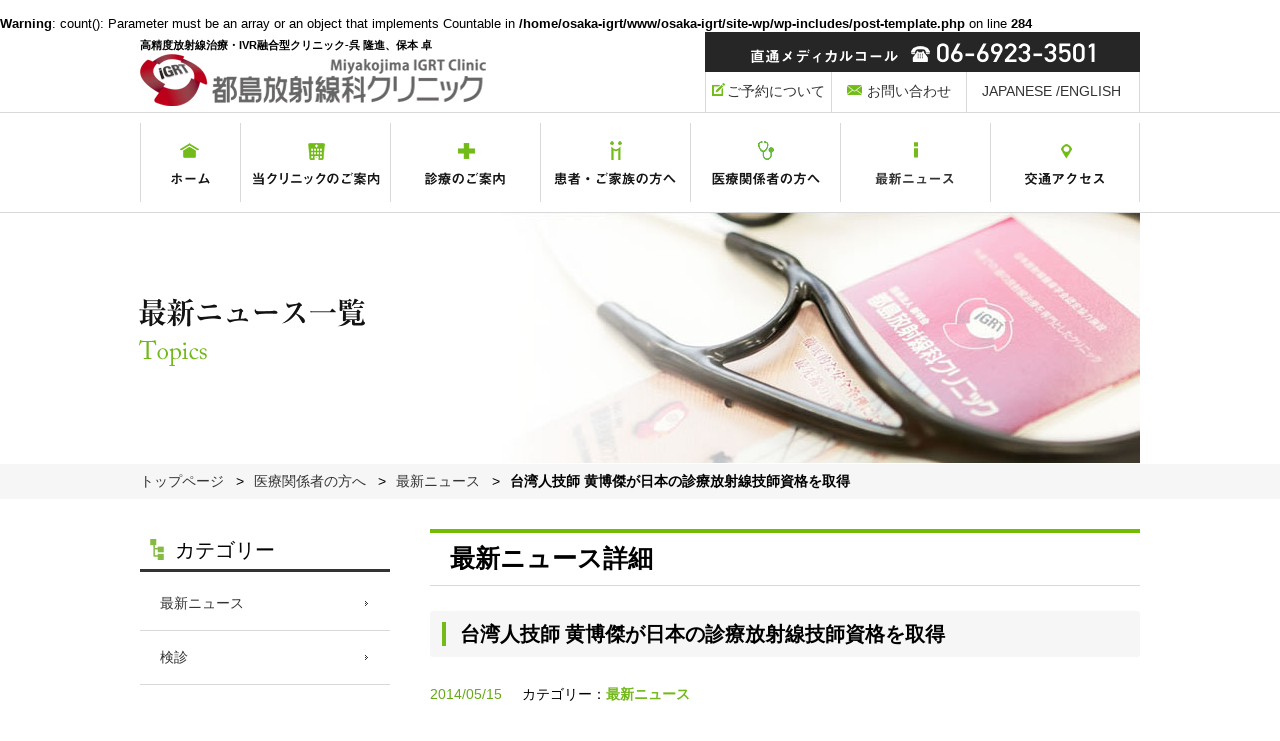

--- FILE ---
content_type: text/html; charset=UTF-8
request_url: http://www.osaka-igrt.or.jp/%E5%8F%B0%E6%B9%BE%E4%BA%BA%E6%8A%80%E5%B8%AB-%E9%BB%84%E5%8D%9A%E5%82%91%E3%81%8C%E6%97%A5%E6%9C%AC%E3%81%AE%E8%A8%BA%E7%99%82%E6%94%BE%E5%B0%84%E7%B7%9A%E6%8A%80%E5%B8%AB%E8%B3%87%E6%A0%BC%E3%82%92/
body_size: 41255
content:
<!DOCTYPE html>
<html lang="ja">
<head>
<meta charset="UTF-8" />


<meta http-equiv="Content-Type" content="text/html; charset=UTF-8">


<link rel="shortcut icon" href="http://www.osaka-igrt.or.jp/img/common/favicon.ico" type="image/vnd.microsoft.icon">
<link href="http://www.osaka-igrt.or.jp/css/default.css" rel="stylesheet" type="text/css" />
<link href="http://www.osaka-igrt.or.jp/css/style.css" rel="stylesheet" type="text/css" />
<link href="http://www.osaka-igrt.or.jp/css/space.css" rel="stylesheet" type="text/css" />
<link href="http://www.osaka-igrt.or.jp/css/colorbox.css" rel="stylesheet" type="text/css" />
<link href="http://www.osaka-igrt.or.jp/css/flexslider.css" rel="stylesheet" type="text/css" />
<link href="http://www.osaka-igrt.or.jp/css/pages/news.css" rel="stylesheet" type="text/css" />
<link href="http://www.osaka-igrt.or.jp/css/edit.css" rel="stylesheet" type="text/css" />
<script type="text/javascript" src="http://www.osaka-igrt.or.jp/js/jquery-1.11.3.min.js"></script>
<script type="text/javascript" src="http://www.osaka-igrt.or.jp/js/jquery.tile.js"></script>
<script type="text/javascript" src="http://www.osaka-igrt.or.jp/js/jquery.colorbox-min.js"></script>
<script type="text/javascript" src="http://www.osaka-igrt.or.jp/js/jquery.flexslider.js"></script>
<script type="text/javascript" src="http://www.osaka-igrt.or.jp/js/main.js"></script>
<!--[if lt IE 9]>
<script src="http://www.osaka-igrt.or.jp/js/html5shiv.js"></script>
<![endif]-->
<!--[if (gte IE 6)&(lte IE 8)]>
  <script type="text/javascript" src="http://www.osaka-igrt.or.jp/js/selectivizr-min.js"></script>
<![endif]-->
<link rel="alternate" type="application/rss+xml" title="RSS" href="http://www.osaka-igrt.or.jp/feed/" />

		<!-- All in One SEO 4.1.6.2 -->
		<title>台湾人技師 黄博傑が日本の診療放射線技師資格を取得 - 都島放射線科クリニック｜高精度放射線治療・IVR融合型クリニック</title>
<br />
<b>Warning</b>:  count(): Parameter must be an array or an object that implements Countable in <b>/home/osaka-igrt/www/osaka-igrt/site-wp/wp-includes/post-template.php</b> on line <b>284</b><br />
		<meta name="description" content="当院勤務の台湾人技師：黄博傑が第66回診療放射線技師国家試験に合格し、母校：Yuanpei Universit" />
		<meta name="robots" content="max-image-preview:large" />
		<link rel="canonical" href="http://www.osaka-igrt.or.jp/%e5%8f%b0%e6%b9%be%e4%ba%ba%e6%8a%80%e5%b8%ab-%e9%bb%84%e5%8d%9a%e5%82%91%e3%81%8c%e6%97%a5%e6%9c%ac%e3%81%ae%e8%a8%ba%e7%99%82%e6%94%be%e5%b0%84%e7%b7%9a%e6%8a%80%e5%b8%ab%e8%b3%87%e6%a0%bc%e3%82%92/" />
		<meta property="og:locale" content="ja_JP" />
		<meta property="og:site_name" content="都島放射線科クリニック｜高精度放射線治療・IVR融合型クリニック -" />
		<meta property="og:type" content="article" />
		<meta property="og:title" content="台湾人技師 黄博傑が日本の診療放射線技師資格を取得 - 都島放射線科クリニック｜高精度放射線治療・IVR融合型クリニック" />
		<meta property="og:description" content="当院勤務の台湾人技師：黄博傑が第66回診療放射線技師国家試験に合格し、母校：Yuanpei Universit" />
		<meta property="og:url" content="http://www.osaka-igrt.or.jp/%e5%8f%b0%e6%b9%be%e4%ba%ba%e6%8a%80%e5%b8%ab-%e9%bb%84%e5%8d%9a%e5%82%91%e3%81%8c%e6%97%a5%e6%9c%ac%e3%81%ae%e8%a8%ba%e7%99%82%e6%94%be%e5%b0%84%e7%b7%9a%e6%8a%80%e5%b8%ab%e8%b3%87%e6%a0%bc%e3%82%92/" />
		<meta property="article:published_time" content="2014-05-15T06:13:57+00:00" />
		<meta property="article:modified_time" content="2014-05-15T06:13:57+00:00" />
		<meta name="twitter:card" content="summary" />
		<meta name="twitter:title" content="台湾人技師 黄博傑が日本の診療放射線技師資格を取得 - 都島放射線科クリニック｜高精度放射線治療・IVR融合型クリニック" />
		<meta name="twitter:description" content="当院勤務の台湾人技師：黄博傑が第66回診療放射線技師国家試験に合格し、母校：Yuanpei Universit" />
		<script type="application/ld+json" class="aioseo-schema">
			{"@context":"https:\/\/schema.org","@graph":[{"@type":"WebSite","@id":"http:\/\/www.osaka-igrt.or.jp\/#website","url":"http:\/\/www.osaka-igrt.or.jp\/","name":"\u90fd\u5cf6\u653e\u5c04\u7dda\u79d1\u30af\u30ea\u30cb\u30c3\u30af\uff5c\u9ad8\u7cbe\u5ea6\u653e\u5c04\u7dda\u6cbb\u7642\u30fbIVR\u878d\u5408\u578b\u30af\u30ea\u30cb\u30c3\u30af","inLanguage":"ja","publisher":{"@id":"http:\/\/www.osaka-igrt.or.jp\/#organization"}},{"@type":"Organization","@id":"http:\/\/www.osaka-igrt.or.jp\/#organization","name":"\u90fd\u5cf6\u653e\u5c04\u7dda\u79d1\u30af\u30ea\u30cb\u30c3\u30af\uff5c\u9ad8\u7cbe\u5ea6\u653e\u5c04\u7dda\u6cbb\u7642\u30fbIVR\u878d\u5408\u578b\u30af\u30ea\u30cb\u30c3\u30af","url":"http:\/\/www.osaka-igrt.or.jp\/"},{"@type":"BreadcrumbList","@id":"http:\/\/www.osaka-igrt.or.jp\/%e5%8f%b0%e6%b9%be%e4%ba%ba%e6%8a%80%e5%b8%ab-%e9%bb%84%e5%8d%9a%e5%82%91%e3%81%8c%e6%97%a5%e6%9c%ac%e3%81%ae%e8%a8%ba%e7%99%82%e6%94%be%e5%b0%84%e7%b7%9a%e6%8a%80%e5%b8%ab%e8%b3%87%e6%a0%bc%e3%82%92\/#breadcrumblist","itemListElement":[{"@type":"ListItem","@id":"http:\/\/www.osaka-igrt.or.jp\/#listItem","position":1,"item":{"@type":"WebPage","@id":"http:\/\/www.osaka-igrt.or.jp\/","name":"\u30db\u30fc\u30e0","description":"\u653e\u5c04\u7dda\u3068IVR\u306b\u3088\u308b\u304c\u3093\u6cbb\u7642\u306e\u90fd\u5cf6\u653e\u5c04\u7dda\u79d1\u30af\u30ea\u30cb\u30c3\u30af","url":"http:\/\/www.osaka-igrt.or.jp\/"},"nextItem":"http:\/\/www.osaka-igrt.or.jp\/%e5%8f%b0%e6%b9%be%e4%ba%ba%e6%8a%80%e5%b8%ab-%e9%bb%84%e5%8d%9a%e5%82%91%e3%81%8c%e6%97%a5%e6%9c%ac%e3%81%ae%e8%a8%ba%e7%99%82%e6%94%be%e5%b0%84%e7%b7%9a%e6%8a%80%e5%b8%ab%e8%b3%87%e6%a0%bc%e3%82%92\/#listItem"},{"@type":"ListItem","@id":"http:\/\/www.osaka-igrt.or.jp\/%e5%8f%b0%e6%b9%be%e4%ba%ba%e6%8a%80%e5%b8%ab-%e9%bb%84%e5%8d%9a%e5%82%91%e3%81%8c%e6%97%a5%e6%9c%ac%e3%81%ae%e8%a8%ba%e7%99%82%e6%94%be%e5%b0%84%e7%b7%9a%e6%8a%80%e5%b8%ab%e8%b3%87%e6%a0%bc%e3%82%92\/#listItem","position":2,"item":{"@type":"WebPage","@id":"http:\/\/www.osaka-igrt.or.jp\/%e5%8f%b0%e6%b9%be%e4%ba%ba%e6%8a%80%e5%b8%ab-%e9%bb%84%e5%8d%9a%e5%82%91%e3%81%8c%e6%97%a5%e6%9c%ac%e3%81%ae%e8%a8%ba%e7%99%82%e6%94%be%e5%b0%84%e7%b7%9a%e6%8a%80%e5%b8%ab%e8%b3%87%e6%a0%bc%e3%82%92\/","name":"\u53f0\u6e7e\u4eba\u6280\u5e2b \u9ec4\u535a\u5091\u304c\u65e5\u672c\u306e\u8a3a\u7642\u653e\u5c04\u7dda\u6280\u5e2b\u8cc7\u683c\u3092\u53d6\u5f97","description":"\u5f53\u9662\u52e4\u52d9\u306e\u53f0\u6e7e\u4eba\u6280\u5e2b\uff1a\u9ec4\u535a\u5091\u304c\u7b2c66\u56de\u8a3a\u7642\u653e\u5c04\u7dda\u6280\u5e2b\u56fd\u5bb6\u8a66\u9a13\u306b\u5408\u683c\u3057\u3001\u6bcd\u6821\uff1aYuanpei Universit","url":"http:\/\/www.osaka-igrt.or.jp\/%e5%8f%b0%e6%b9%be%e4%ba%ba%e6%8a%80%e5%b8%ab-%e9%bb%84%e5%8d%9a%e5%82%91%e3%81%8c%e6%97%a5%e6%9c%ac%e3%81%ae%e8%a8%ba%e7%99%82%e6%94%be%e5%b0%84%e7%b7%9a%e6%8a%80%e5%b8%ab%e8%b3%87%e6%a0%bc%e3%82%92\/"},"previousItem":"http:\/\/www.osaka-igrt.or.jp\/#listItem"}]},{"@type":"Person","@id":"http:\/\/www.osaka-igrt.or.jp\/author\/igrt_master\/#author","url":"http:\/\/www.osaka-igrt.or.jp\/author\/igrt_master\/","name":"igrt_master","image":{"@type":"ImageObject","@id":"http:\/\/www.osaka-igrt.or.jp\/%e5%8f%b0%e6%b9%be%e4%ba%ba%e6%8a%80%e5%b8%ab-%e9%bb%84%e5%8d%9a%e5%82%91%e3%81%8c%e6%97%a5%e6%9c%ac%e3%81%ae%e8%a8%ba%e7%99%82%e6%94%be%e5%b0%84%e7%b7%9a%e6%8a%80%e5%b8%ab%e8%b3%87%e6%a0%bc%e3%82%92\/#authorImage","url":"http:\/\/1.gravatar.com\/avatar\/13858fafd0e560033c12106804d2fcef?s=96&d=mm&r=g","width":96,"height":96,"caption":"igrt_master"}},{"@type":"WebPage","@id":"http:\/\/www.osaka-igrt.or.jp\/%e5%8f%b0%e6%b9%be%e4%ba%ba%e6%8a%80%e5%b8%ab-%e9%bb%84%e5%8d%9a%e5%82%91%e3%81%8c%e6%97%a5%e6%9c%ac%e3%81%ae%e8%a8%ba%e7%99%82%e6%94%be%e5%b0%84%e7%b7%9a%e6%8a%80%e5%b8%ab%e8%b3%87%e6%a0%bc%e3%82%92\/#webpage","url":"http:\/\/www.osaka-igrt.or.jp\/%e5%8f%b0%e6%b9%be%e4%ba%ba%e6%8a%80%e5%b8%ab-%e9%bb%84%e5%8d%9a%e5%82%91%e3%81%8c%e6%97%a5%e6%9c%ac%e3%81%ae%e8%a8%ba%e7%99%82%e6%94%be%e5%b0%84%e7%b7%9a%e6%8a%80%e5%b8%ab%e8%b3%87%e6%a0%bc%e3%82%92\/","name":"\u53f0\u6e7e\u4eba\u6280\u5e2b \u9ec4\u535a\u5091\u304c\u65e5\u672c\u306e\u8a3a\u7642\u653e\u5c04\u7dda\u6280\u5e2b\u8cc7\u683c\u3092\u53d6\u5f97 - \u90fd\u5cf6\u653e\u5c04\u7dda\u79d1\u30af\u30ea\u30cb\u30c3\u30af\uff5c\u9ad8\u7cbe\u5ea6\u653e\u5c04\u7dda\u6cbb\u7642\u30fbIVR\u878d\u5408\u578b\u30af\u30ea\u30cb\u30c3\u30af","description":"\u5f53\u9662\u52e4\u52d9\u306e\u53f0\u6e7e\u4eba\u6280\u5e2b\uff1a\u9ec4\u535a\u5091\u304c\u7b2c66\u56de\u8a3a\u7642\u653e\u5c04\u7dda\u6280\u5e2b\u56fd\u5bb6\u8a66\u9a13\u306b\u5408\u683c\u3057\u3001\u6bcd\u6821\uff1aYuanpei Universit","inLanguage":"ja","isPartOf":{"@id":"http:\/\/www.osaka-igrt.or.jp\/#website"},"breadcrumb":{"@id":"http:\/\/www.osaka-igrt.or.jp\/%e5%8f%b0%e6%b9%be%e4%ba%ba%e6%8a%80%e5%b8%ab-%e9%bb%84%e5%8d%9a%e5%82%91%e3%81%8c%e6%97%a5%e6%9c%ac%e3%81%ae%e8%a8%ba%e7%99%82%e6%94%be%e5%b0%84%e7%b7%9a%e6%8a%80%e5%b8%ab%e8%b3%87%e6%a0%bc%e3%82%92\/#breadcrumblist"},"author":"http:\/\/www.osaka-igrt.or.jp\/author\/igrt_master\/#author","creator":"http:\/\/www.osaka-igrt.or.jp\/author\/igrt_master\/#author","datePublished":"2014-05-15T06:13:57+00:00","dateModified":"2014-05-15T06:13:57+00:00"},{"@type":"BlogPosting","@id":"http:\/\/www.osaka-igrt.or.jp\/%e5%8f%b0%e6%b9%be%e4%ba%ba%e6%8a%80%e5%b8%ab-%e9%bb%84%e5%8d%9a%e5%82%91%e3%81%8c%e6%97%a5%e6%9c%ac%e3%81%ae%e8%a8%ba%e7%99%82%e6%94%be%e5%b0%84%e7%b7%9a%e6%8a%80%e5%b8%ab%e8%b3%87%e6%a0%bc%e3%82%92\/#blogposting","name":"\u53f0\u6e7e\u4eba\u6280\u5e2b \u9ec4\u535a\u5091\u304c\u65e5\u672c\u306e\u8a3a\u7642\u653e\u5c04\u7dda\u6280\u5e2b\u8cc7\u683c\u3092\u53d6\u5f97 - \u90fd\u5cf6\u653e\u5c04\u7dda\u79d1\u30af\u30ea\u30cb\u30c3\u30af\uff5c\u9ad8\u7cbe\u5ea6\u653e\u5c04\u7dda\u6cbb\u7642\u30fbIVR\u878d\u5408\u578b\u30af\u30ea\u30cb\u30c3\u30af","description":"\u5f53\u9662\u52e4\u52d9\u306e\u53f0\u6e7e\u4eba\u6280\u5e2b\uff1a\u9ec4\u535a\u5091\u304c\u7b2c66\u56de\u8a3a\u7642\u653e\u5c04\u7dda\u6280\u5e2b\u56fd\u5bb6\u8a66\u9a13\u306b\u5408\u683c\u3057\u3001\u6bcd\u6821\uff1aYuanpei Universit","inLanguage":"ja","headline":"\u53f0\u6e7e\u4eba\u6280\u5e2b \u9ec4\u535a\u5091\u304c\u65e5\u672c\u306e\u8a3a\u7642\u653e\u5c04\u7dda\u6280\u5e2b\u8cc7\u683c\u3092\u53d6\u5f97","author":{"@id":"http:\/\/www.osaka-igrt.or.jp\/author\/igrt_master\/#author"},"publisher":{"@id":"http:\/\/www.osaka-igrt.or.jp\/#organization"},"datePublished":"2014-05-15T06:13:57+00:00","dateModified":"2014-05-15T06:13:57+00:00","articleSection":"\u6700\u65b0\u30cb\u30e5\u30fc\u30b9","mainEntityOfPage":{"@id":"http:\/\/www.osaka-igrt.or.jp\/%e5%8f%b0%e6%b9%be%e4%ba%ba%e6%8a%80%e5%b8%ab-%e9%bb%84%e5%8d%9a%e5%82%91%e3%81%8c%e6%97%a5%e6%9c%ac%e3%81%ae%e8%a8%ba%e7%99%82%e6%94%be%e5%b0%84%e7%b7%9a%e6%8a%80%e5%b8%ab%e8%b3%87%e6%a0%bc%e3%82%92\/#webpage"},"isPartOf":{"@id":"http:\/\/www.osaka-igrt.or.jp\/%e5%8f%b0%e6%b9%be%e4%ba%ba%e6%8a%80%e5%b8%ab-%e9%bb%84%e5%8d%9a%e5%82%91%e3%81%8c%e6%97%a5%e6%9c%ac%e3%81%ae%e8%a8%ba%e7%99%82%e6%94%be%e5%b0%84%e7%b7%9a%e6%8a%80%e5%b8%ab%e8%b3%87%e6%a0%bc%e3%82%92\/#webpage"},"image":{"@type":"ImageObject","@id":"http:\/\/www.osaka-igrt.or.jp\/#articleImage","url":"http:\/\/www.osaka-igrt.or.jp\/site-wp\/wp-content\/uploads\/2014\/05\/1_thumb1.jpg","width":261,"height":140}}]}
		</script>
		<!-- All in One SEO -->

<link rel='dns-prefetch' href='//s.w.org' />
		<script type="text/javascript">
			window._wpemojiSettings = {"baseUrl":"https:\/\/s.w.org\/images\/core\/emoji\/11\/72x72\/","ext":".png","svgUrl":"https:\/\/s.w.org\/images\/core\/emoji\/11\/svg\/","svgExt":".svg","source":{"concatemoji":"http:\/\/www.osaka-igrt.or.jp\/site-wp\/wp-includes\/js\/wp-emoji-release.min.js?ver=4.9.26"}};
			!function(e,a,t){var n,r,o,i=a.createElement("canvas"),p=i.getContext&&i.getContext("2d");function s(e,t){var a=String.fromCharCode;p.clearRect(0,0,i.width,i.height),p.fillText(a.apply(this,e),0,0);e=i.toDataURL();return p.clearRect(0,0,i.width,i.height),p.fillText(a.apply(this,t),0,0),e===i.toDataURL()}function c(e){var t=a.createElement("script");t.src=e,t.defer=t.type="text/javascript",a.getElementsByTagName("head")[0].appendChild(t)}for(o=Array("flag","emoji"),t.supports={everything:!0,everythingExceptFlag:!0},r=0;r<o.length;r++)t.supports[o[r]]=function(e){if(!p||!p.fillText)return!1;switch(p.textBaseline="top",p.font="600 32px Arial",e){case"flag":return s([55356,56826,55356,56819],[55356,56826,8203,55356,56819])?!1:!s([55356,57332,56128,56423,56128,56418,56128,56421,56128,56430,56128,56423,56128,56447],[55356,57332,8203,56128,56423,8203,56128,56418,8203,56128,56421,8203,56128,56430,8203,56128,56423,8203,56128,56447]);case"emoji":return!s([55358,56760,9792,65039],[55358,56760,8203,9792,65039])}return!1}(o[r]),t.supports.everything=t.supports.everything&&t.supports[o[r]],"flag"!==o[r]&&(t.supports.everythingExceptFlag=t.supports.everythingExceptFlag&&t.supports[o[r]]);t.supports.everythingExceptFlag=t.supports.everythingExceptFlag&&!t.supports.flag,t.DOMReady=!1,t.readyCallback=function(){t.DOMReady=!0},t.supports.everything||(n=function(){t.readyCallback()},a.addEventListener?(a.addEventListener("DOMContentLoaded",n,!1),e.addEventListener("load",n,!1)):(e.attachEvent("onload",n),a.attachEvent("onreadystatechange",function(){"complete"===a.readyState&&t.readyCallback()})),(n=t.source||{}).concatemoji?c(n.concatemoji):n.wpemoji&&n.twemoji&&(c(n.twemoji),c(n.wpemoji)))}(window,document,window._wpemojiSettings);
		</script>
		<style type="text/css">
img.wp-smiley,
img.emoji {
	display: inline !important;
	border: none !important;
	box-shadow: none !important;
	height: 1em !important;
	width: 1em !important;
	margin: 0 .07em !important;
	vertical-align: -0.1em !important;
	background: none !important;
	padding: 0 !important;
}
</style>
<link rel='https://api.w.org/' href='http://www.osaka-igrt.or.jp/wp-json/' />
<link rel="EditURI" type="application/rsd+xml" title="RSD" href="http://www.osaka-igrt.or.jp/site-wp/xmlrpc.php?rsd" />
<link rel="wlwmanifest" type="application/wlwmanifest+xml" href="http://www.osaka-igrt.or.jp/site-wp/wp-includes/wlwmanifest.xml" /> 
<link rel='prev' title='CyPosいいね賞受賞' href='http://www.osaka-igrt.or.jp/cypos%e3%81%84%e3%81%84%e3%81%ad%e8%b3%9e%e5%8f%97%e8%b3%9e/' />
<link rel='next' title='第57回近畿部会学術大会大会長賞受賞' href='http://www.osaka-igrt.or.jp/%e7%ac%ac57%e5%9b%9e%e8%bf%91%e7%95%bf%e9%83%a8%e4%bc%9a%e5%ad%a6%e8%a1%93%e5%a4%a7%e4%bc%9a%e5%a4%a7%e4%bc%9a%e9%95%b7%e8%b3%9e%e5%8f%97%e8%b3%9e/' />
<meta name="generator" content="WordPress 4.9.26" />
<link rel='shortlink' href='http://www.osaka-igrt.or.jp/?p=1815' />
<link rel="alternate" type="application/json+oembed" href="http://www.osaka-igrt.or.jp/wp-json/oembed/1.0/embed?url=http%3A%2F%2Fwww.osaka-igrt.or.jp%2F%25e5%258f%25b0%25e6%25b9%25be%25e4%25ba%25ba%25e6%258a%2580%25e5%25b8%25ab-%25e9%25bb%2584%25e5%258d%259a%25e5%2582%2591%25e3%2581%258c%25e6%2597%25a5%25e6%259c%25ac%25e3%2581%25ae%25e8%25a8%25ba%25e7%2599%2582%25e6%2594%25be%25e5%25b0%2584%25e7%25b7%259a%25e6%258a%2580%25e5%25b8%25ab%25e8%25b3%2587%25e6%25a0%25bc%25e3%2582%2592%2F" />
<link rel="alternate" type="text/xml+oembed" href="http://www.osaka-igrt.or.jp/wp-json/oembed/1.0/embed?url=http%3A%2F%2Fwww.osaka-igrt.or.jp%2F%25e5%258f%25b0%25e6%25b9%25be%25e4%25ba%25ba%25e6%258a%2580%25e5%25b8%25ab-%25e9%25bb%2584%25e5%258d%259a%25e5%2582%2591%25e3%2581%258c%25e6%2597%25a5%25e6%259c%25ac%25e3%2581%25ae%25e8%25a8%25ba%25e7%2599%2582%25e6%2594%25be%25e5%25b0%2584%25e7%25b7%259a%25e6%258a%2580%25e5%25b8%25ab%25e8%25b3%2587%25e6%25a0%25bc%25e3%2582%2592%2F&#038;format=xml" />
<script>
  (function(i,s,o,g,r,a,m){i['GoogleAnalyticsObject']=r;i[r]=i[r]||function(){
  (i[r].q=i[r].q||[]).push(arguments)},i[r].l=1*new Date();a=s.createElement(o),
  m=s.getElementsByTagName(o)[0];a.async=1;a.src=g;m.parentNode.insertBefore(a,m)
  })(window,document,'script','//www.google-analytics.com/analytics.js','ga');

  ga('create', 'UA-65743465-1', 'auto');
  ga('send', 'pageview');

</script>
</head>
<body>
    <div class="page-warp">
        <header class="page-header">
            <div class="header-inner">
                <div class="header-menu-sub">

                    <div class="header-logo">
                        <h1 class="header-logo-text">高精度放射線治療・IVR融合型クリニック-呉 隆進、保本 卓</h1>
                        <a href="http://www.osaka-igrt.or.jp/">
                            <img src="http://www.osaka-igrt.or.jp/img/common/header/img_header_logo.gif" height="53" width="346" alt="医療法人 新明会 都島放射線科クリニック">
                        </a>
                    </div>
                    <!-- /.header-logo -->

                    <div class="header-contact">
                        <span class="header-tel">
                            <img src="http://www.osaka-igrt.or.jp/img/common/header/img_header_tel.gif" height="40" width="435" alt="直通メディカルコール 06-6923-3501" class="js-tel">
                        </span>
                        <ul class="header-global-menu">
                            <li class="icn-res-01"><a href="http://www.osaka-igrt.or.jp/consultation/flow.html"><span>ご予約について</span></a></li>
                            <li class="icn-mail-01"><a href="http://www.osaka-igrt.or.jp/contact.html"><span>お問い合わせ</span></a></li>
                            <li class="btn-language"><div class="inner">JAPANESE /<a href="http://en.osaka-igrt.or.jp/">ENGLISH</a></div></li>
                        </ul>
                        <!-- /.header-global-menu -->
                    </div>
                    <!-- /.header-contact -->
                                    </div>
                <!-- /.header-menu-sub -->
            </div>
        </header>

        <div class="header-menu-main">
            <nav class="global-navi">
                <ul>
                    <li><a href="http://www.osaka-igrt.or.jp/"><img src="http://www.osaka-igrt.or.jp/img/common/header/img_gnav01_off.gif" height="79" width="99" alt="ホーム"></a></li>
                    <li><a href="http://www.osaka-igrt.or.jp/about/index.html"><img src="http://www.osaka-igrt.or.jp/img/common/header/img_gnav02_off.gif" width="149" height="79" alt="当クリニックのご案内"></a></li>
                    <li><a href="http://www.osaka-igrt.or.jp/consultation/index.html"><img src="http://www.osaka-igrt.or.jp/img/common/header/img_gnav03_off.gif" width="149" height="79" alt="診療のご案内"></a></li>
                    <li><a href="http://www.osaka-igrt.or.jp/patient/index.html"><img src="http://www.osaka-igrt.or.jp/img/common/header/img_gnav04_off.gif" width="149" height="79" alt="患者・ご家族の方へ"></a></li>
                    <li><a href="http://www.osaka-igrt.or.jp/professional/index.html"><img src="http://www.osaka-igrt.or.jp/img/common/header/img_gnav05_off.gif" width="149" height="79" alt="医療関係者の方へ"></a></li>
                    <li><a href="http://www.osaka-igrt.or.jp/professional/news/"><img src="http://www.osaka-igrt.or.jp/img/common/header/img_gnav06_off.gif" width="149" height="79" alt="最新ニュース"></a></li>
                    <li><a href="http://www.osaka-igrt.or.jp/access.html"><img src="http://www.osaka-igrt.or.jp/img/common/header/img_gnav07_off.gif" width="148" height="79" alt="交通アクセス"></a></li>
                </ul>
            </nav>

                  </div>
        <!-- /.header-menu-main -->

        <div class="main-image">
            <p class="title"><img src="http://www.osaka-igrt.or.jp/img/news/tit_mainvisual_list.png" width="240" height="77" alt=""></p>
        </div>
        <!-- /.main-image -->



            <div class="breadcrumb-warp">
            <ul class="breadcrumb-list">
                <li><a href="">トップページ</a></li>
                <li><a href="http://www.osaka-igrt.or.jp/professional/index.html">医療関係者の方へ</a></li>
                <li><a href="http://www.osaka-igrt.or.jp/professional/news/">最新ニュース</a></li>
                <li>台湾人技師 黄博傑が日本の診療放射線技師資格を取得</li>
            </ul>
        </div>

        <main class="main-warp">
            <div class="main-content">
                <h2 class="title-tile-01">最新ニュース詳細</h2>
                <aticle class="news-content">

                    <h3 class="title-tile-02">台湾人技師 黄博傑が日本の診療放射線技師資格を取得</h3>
                    <span class="date">2014/05/15</span>
                    <ul class="news-category">
                            <li>カテゴリー：</li>
                               <li><a href="http://www.osaka-igrt.or.jp/category/news/">最新ニュース</a></li>                    </ul>
                    <div class="aticle-main-content post-area">
                        <p>当院勤務の台湾人技師：黄博傑が第66回診療放射線技師国家試験に合格し、<br />母校：Yuanpei University（元培科技大學）のホームページにもニュースとして<br />取り上げられました。<br /><a href="http://sec.ypu.edu.tw/files/13-1004-34918-1.php?Lang=zh-tw"><font color="#0000ff" size="2"><strong>http://sec.ypu.edu.tw/files/13-1004-34918-1.php?Lang=zh-tw</strong></font></a><br />今後は当院技師として業務に従事していく予定です。</p>
<p><a href="http://www.osaka-igrt.or.jp/site-wp/wp-content/uploads/2014/05/11.jpg"><img title="黄君の写真1" style="border-top: 0px; border-right: 0px; background-image: none; border-bottom: 0px; padding-top: 0px; padding-left: 0px; border-left: 0px; display: inline; padding-right: 0px" border="0" alt="黄君の写真1" src="http://www.osaka-igrt.or.jp/site-wp/wp-content/uploads/2014/05/1_thumb1.jpg" width="261" height="140"></a><br />▲写真中央が黄博傑 </p>
<p>＜Yuanpei University（元培科技大學）のホームページ日本語訳は以下のとおり＞<br />Yuanpei University（元培科技大學）の放射線科の卒業生：黄博傑氏は<br />今年日本の診療放射線技師国家試験（第66回診療放射線技師国家試験）に合格した。<br />黄氏はYuanpei University（元培科技大學）に来訪し、先生方の指導や協力に対し<br />謝辞を述べ、またYuanpei University（元培科技大學）の後輩の日本での活躍に<br />協力したい意向を示した。</p>
<p>黄氏はYuanpei University（元培科技大學）の大学院卒業後、生技会社で<br />1年ほど働いた。<br />その後、後輩が勤務する会社と親交のあった（都島放射線科クリニック）<br />採用担当者が日本語と中国語を話すバイリンガルな人材を探していることを<br />後輩から聞き、（都島放射線科クリニック）採用担当者との面接を経て、<br />2012年より都島放射線科クリニックに就業した。<br />但し、日本の診療放射線技師の資格を保有していないため、放射線業務には<br />従事していない。</p>
<p>2014年2月に第66回診療放射線技師国家試験を受験し、同年3月に合格した。<br />黄氏は日本語学校在籍中に日本語能力試験（JLPT）の1級を取得していた。<br />黄氏は絶対に日本の診療放射線技師国家試験に合格しなければならなかったため、<br />入念なテスト勉強を行った。<br />当初はテスト問題の日本語の意味は分かるものの、解答の意味が分からず、<br />何度も何度も読み返し毎晩12時まで勉強を行い、ついに診療放射線技師国家試験に<br />合格した。 </p>
<p>待遇面も好待遇で、試験合格後はまた昇給があると思われる。<br />また、日本（都島放射線科クリニック）の職場環境も良く、楽しく仕事をしており、<br />日本での仕事がとても好きだと黄氏は言う。</p>
<p>（Yuanpei University（元培科技大學））入学時に見た多くの設備に<br />日本語表記があったことや、黄氏の憧れである多国語を操る俳優の金城武のように<br />なりたいと日本語習得を即決し、日本語を習得するという日本で就業するための<br />下地を事前に作ったことにより、日本で働く機会を得ることができたことを彼は<br />証明した。</p>
<p>今回の台湾の母校への来訪では、これまでの先生方の指導や日本の診療放射線技師<br />国家試験に必要な申請書類の提出等に協力をいただいたことに黄氏は大変<br />感謝している。<br />同時に、各種書類の申請等は複雑で、そういう類の問題にも自身が<br />直面したことにより、黄氏は後輩達が日本で順調に就業できるように<br />協力できればとも言う。</p>
                    </div>

                    <ul class="single-pager">
                        <li><a href="http://www.osaka-igrt.or.jp/%e7%ac%ac57%e5%9b%9e%e8%bf%91%e7%95%bf%e9%83%a8%e4%bc%9a%e5%ad%a6%e8%a1%93%e5%a4%a7%e4%bc%9a%e5%a4%a7%e4%bc%9a%e9%95%b7%e8%b3%9e%e5%8f%97%e8%b3%9e/" rel="next">&lt;　次の記事へ</a></li>
                        <li><a href="http://www.osaka-igrt.or.jp/professional/news/">記事一覧</a></li>
                        <li><a href="http://www.osaka-igrt.or.jp/cypos%e3%81%84%e3%81%84%e3%81%ad%e8%b3%9e%e5%8f%97%e8%b3%9e/" rel="prev">前の記事へ　&gt;</a></li>
                    </ul>
                        
                </aticle>
                
            </div>
            <!-- /.main-content -->

                    
            <aside class="main-sidebar">
                <dl class="sidebar-category">
                    <dt>カテゴリー</dt>
                    <dd>
                        <ul>
                                                        <li><a href="http://www.osaka-igrt.or.jp/category/news/"><span>最新ニュース</span></a></li><li><a href="http://www.osaka-igrt.or.jp/category/%e6%a4%9c%e8%a8%ba/"><span>検診</span></a></li>                        </ul>
                    </dd>
                </dl>

                <dl class="sidebar-calender">
                    <dt>カレンダー</dt>
                    <dd>
                        <table id="wp-calendar">
	<caption>2026年1月</caption>
	<thead>
	<tr>
		<th scope="col" title="月曜日">月</th>
		<th scope="col" title="火曜日">火</th>
		<th scope="col" title="水曜日">水</th>
		<th scope="col" title="木曜日">木</th>
		<th scope="col" title="金曜日">金</th>
		<th scope="col" title="土曜日">土</th>
		<th scope="col" title="日曜日">日</th>
	</tr>
	</thead>

	<tfoot>
	<tr>
		<td colspan="3" id="prev"><a href="http://www.osaka-igrt.or.jp/2025/12/">&laquo; 12月</a></td>
		<td class="pad">&nbsp;</td>
		<td colspan="3" id="next" class="pad">&nbsp;</td>
	</tr>
	</tfoot>

	<tbody>
	<tr>
		<td colspan="3" class="pad">&nbsp;</td><td>1</td><td>2</td><td>3</td><td>4</td>
	</tr>
	<tr>
		<td>5</td><td>6</td><td>7</td><td>8</td><td>9</td><td>10</td><td>11</td>
	</tr>
	<tr>
		<td>12</td><td>13</td><td>14</td><td>15</td><td>16</td><td>17</td><td>18</td>
	</tr>
	<tr>
		<td>19</td><td>20</td><td>21</td><td>22</td><td id="today">23</td><td>24</td><td>25</td>
	</tr>
	<tr>
		<td>26</td><td>27</td><td>28</td><td>29</td><td>30</td><td>31</td>
		<td class="pad" colspan="1">&nbsp;</td>
	</tr>
	</tbody>
	</table>                    </dd>
                </dl>
            
            

                <dl class="sidebar-pillar">
                    <dt>治療の3本柱</dt>
                    <dd>
                        <ul>
                            <li><a href="http://www.osaka-igrt.or.jp/consultation/radiation_therapy.html">放射線治療</a></li>
                            <li><a href="http://www.osaka-igrt.or.jp/consultation/ivr.html">IVR治療</a></li>
                            <li><a href="http://www.osaka-igrt.or.jp/consultation/recurrent_cancer.html">再発がん治療</a></li>
                        </ul>
                    </dd>
                </dl>
                <ul class="sidebar-menu">
                    <li><a href="http://www.osaka-igrt.or.jp/about/index.html">当クリニックのご案内</a></li>
                    <li><a href="http://www.osaka-igrt.or.jp/consultation/index.html">診療のご案内</a></li>
                    <li><a href="http://www.osaka-igrt.or.jp/patient/index.html">患者・ご家族の方へ</a></li>
                    <li><a href="http://www.osaka-igrt.or.jp/professional/index.html">医療関係者の方へ</a></li>
                    <li><a href="http://www.osaka-igrt.or.jp/professional/intern.html">研修医・医学生の方へ</a></li>
                </ul>
                <ul class="sidebar-bnr">
                    <li><a href="http://www.osaka-igrt.or.jp/about/ivr.html"><img src="http://www.osaka-igrt.or.jp/img/common/side/btn_side_01_off.gif" width="250" height="60" alt="IVRセンター"></a></li>
                    <li><a href="http://www.osaka-igrt.or.jp/about/second_opinions.html"><img src="http://www.osaka-igrt.or.jp/img/common/side/btn_side_02_off.gif" width="250" height="60" alt="セカンドオピニオン外来"></a></li>
                    <li><a href="http://www.osaka-igrt.or.jp/consultation/flow.html"><img src="http://www.osaka-igrt.or.jp/img/common/side/btn_side_03_off.gif" width="250" height="60" alt="ご予約について"></a></li>
		<li><a href="http://www.osaka-igrt.or.jp/about/reserch.html"><img src="http://www.osaka-igrt.or.jp/img/common/side/btn_side_04_off.gif" width="250" height="60" alt="臨床研究・倫理審査委員会"></a></li>
                </ul>
                <div class="sidebar-info">
                    <div class="sidebar-info-logo">
                        <img src="http://www.osaka-igrt.or.jp/img/common/side/img_side_logo.gif" width="219" height="34" alt="医療法人 新明会 都島放射線科クリニック">
                    </div>
                    <ul class="sidebar-info-photo clearfix">
                        <li><img src="http://www.osaka-igrt.or.jp/img/common/side/pic_side_access01.jpg" width="97" height="97" alt=""></li>
                        <li><img src="http://www.osaka-igrt.or.jp/img/common/side/pic_side_access02.jpg" width="97" height="97" alt=""></li>
                    </ul>
                    <p class="sidebar-info-address">〒534-0021<br>
                        大阪市都島区都島本通1-16-22</p>
                    <div class="sidebar-info-tel"><img src="http://www.osaka-igrt.or.jp/img/common/side/img_side_tel.gif" width="201" height="21" alt="06-6923-3501" class="js-tel"></div>

<div class="sidebar-info-fax"><img src="http://www.osaka-igrt.or.jp/img/common/side/img_side_fax.gif" width="153" height="13" alt="fax:06-6923-3520" class=""></div>

                    <div class="sidebar-info-hour"><img src="http://www.osaka-igrt.or.jp/img/common/side/img_side_hour.gif" width="210" height="25" alt="午前 9:00～12:00 午後 13:00～17:00"></div>
                    <ul class="sidebar-info-btn">
                        <li><a href="http://www.osaka-igrt.or.jp/access.html" class="shadow-btn02">アクセスを詳しく</a></li>
                        <li><a href="http://www.osaka-igrt.or.jp/contact.html" class="shadow-btn03">メールでのお問い合わせ</a></li>
                    </ul>
                </div>
            </aside>
            <!-- /.main-sidebar -->        </main>
        <!-- /.main-warp -->
        <footer class="page-footer">
            <div class="footer-access-warp">
                <div class="footer-access-left">
                    <a href="javascript:;" class="footer-logo">
                        <img src="http://www.osaka-igrt.or.jp/img/common/footer/img_footer_logo.gif" height="53" width="345" alt="医療法人 新明会 都島放射線科クリニック">
                    </a>
                    <div class="footer-access-text">
                        <p>
                            〒534-0021 大阪府大阪市都島区都島本通1-16-22
                            <span class="footer-access-tel">
                                <img src="http://www.osaka-igrt.or.jp/img/common/footer/img_footer_tel.jpg" height="21" width="357" alt="直通メディカルコール 06-6923-3501" class="js-tel">
                            </span>
                            受付 /午前9:00～12:00　午後13:00～17:00
                        </p>

<img src="http://www.osaka-igrt.or.jp/img/common/footer/img_footer_fax.jpg" height="16" width="173" alt="fax:06-6923-3520" class="footer-access-fax">

                    </div>
                    <ul class="footer-access-list">
                        <li><a href="http://www.osaka-igrt.or.jp/access.html"><img src="http://www.osaka-igrt.or.jp/img/common/footer/btn_footer_access_off.gif" width="174" height="30" alt="交通アクセス"></a></li>
                        <li><a href="https://www.google.co.jp/maps/place/%E9%83%BD%E5%B3%B6%E6%94%BE%E5%B0%84%E7%B7%9A%E7%A7%91%E3%82%AF%E3%83%AA%E3%83%8B%E3%83%83%E3%82%AF/@34.709267,135.520513,17z/data=!3m1!4b1!4m2!3m1!1s0x6000e6ca278e4573:0xde3a138164e7a1" target="_blank"><img src="http://www.osaka-igrt.or.jp/img/common/footer/btn_footer_map_off.gif" height="30" width="174" alt="Google Mapで見る"></a></li>
                    </ul>
                    <!-- /.footer-access-list -->
                </div>
                <!-- /.footer-access-left -->

                <div class="footer-access-right">
                    <img src="http://www.osaka-igrt.or.jp/img/common/footer/img_footer_map01.gif" height="272" width="216" alt="">
                    <img src="http://www.osaka-igrt.or.jp/img/common/footer/img_footer_map02.gif" height="272" width="375" alt="">
                </div>
                <!-- /.footer-access-right -->

				<div class="footer-information">
                    <ul class="footer-information-list">
						<li><span style="color:#92271f;">●</span>大阪大学関連病院群放射線科専門研修施設</li>
						<li><span style="color:#92271f;">●</span>放射線科専門医特殊修練機関（高精度放射線治療）</li>
                    </ul>
					<ul class="footer-information-list">
						<li><span style="color:#92271f;">●</span>日本放射線腫瘍学会認定施設</li>
						<li><span style="color:#92271f;">●</span>日本IVR学会専門医修練施設</li>
                    </ul>
					<a href="http://www.osaka-igrt.or.jp/about/igrt.html" class="shadow-btn08"><img src="http://www.osaka-igrt.or.jp/img/common/footer/info_btn_off.png" height="70" width="222" alt=""></a>
                </div>
                <!-- /.footer-information -->


            </div>
            <!-- /.footer-access-warp -->

            <div class="btn-rePageTop">
                <a href="javascript:;" id="js-reTop">
                    <img src="http://www.osaka-igrt.or.jp/img/common/footer/img_footer_pagetop_off.gif" alt="">
                </a>
            </div>

            <div class="footer-nav">
                <div class="footer-nav-inner col04-warp js-col04-warp">
                    <dl class="icn-arrow-list-01 col-ones js-box">
                        <dt>MENU</dt>
                        <dd><a href="http://www.osaka-igrt.or.jp/">トップページ</a></dd>
                        <dd><a href="http://www.osaka-igrt.or.jp/news/">クリニックからのお知らせ</a></dd>
                        <dd><a href="http://www.osaka-igrt.or.jp/sitemap.html">サイトマップ</a></dd>
                        <dd><a href="http://www.osaka-igrt.or.jp/sitepolicy.html">サイトポリシー</a></dd>
                        <dd><a href="http://www.osaka-igrt.or.jp/contact.html">お問い合わせ</a></dd>
                        <dd><a href="http://www.osaka-igrt.or.jp/access.html">交通アクセス</a></dd>
                        <dd><a href="http://www.osaka-igrt.or.jp/privacy.html">個人情報保護方針について</a></dd>
                    </dl>
                    <dl class="icn-arrow-list-01 col-ones js-box">
                        <dt><a href="http://www.osaka-igrt.or.jp/about/index.html">当クリニックのご案内</a></dt>
                        <dd><a href="http://www.osaka-igrt.or.jp/about/message.html">院長・副院長ごあいさつ</a></dd>
                        <dd><a href="http://www.osaka-igrt.or.jp/about/doctor.html">医師の紹介</a></dd>
                        <dd><a href="http://www.osaka-igrt.or.jp/about/staff.html">スタッフの紹介</a></dd>
                        <dd><a href="http://www.osaka-igrt.or.jp/about/facility.html">施設・設備のご案内</a></dd>
                        <dd><a href="http://www.osaka-igrt.or.jp/about/igrt.html">IGRTの取り組み・活動内容</a></dd>
                        <dd><a href="http://www.osaka-igrt.or.jp/about/fraud_prevention.html">公的研究費の適正管理・不正防止</a></dd>
                        <dd><a href="http://www.osaka-igrt.or.jp/about/ivr.html">IVRセンター</a></dd>
                        <dd><a href="http://www.osaka-igrt.or.jp/about/puncture.html">穿刺ドレナージセンター</a></dd>
                        <dd><a href="http://www.osaka-igrt.or.jp/about/second_opinions.html">セカンドオピニオン外来について</a></dd>
                        <dd><a href="http://www.osaka-igrt.or.jp/about/cooperation.html">医療連携について</a></dd>
                        <dd><a href="http://www.osaka-igrt.or.jp/about/results.html">診療実績</a></dd>
                        <dd><a href="http://www.osaka-igrt.or.jp/about/safety.html">安全への取り組み</a></dd>
                        <dd><a href="http://www.osaka-igrt.or.jp/about/reserch.html">臨床研究と倫理審査委員会</a></dd>
                        <dd><a href="http://www.osaka-igrt.or.jp/about/mri_breast.html">MRI乳がん検診</a></dd>
                    </dl>
                    <dl class="icn-arrow-list-01 col-ones js-box">
                        <dt><a href="http://www.osaka-igrt.or.jp/consultation/index.html">診療のご案内</a></dt>
                        <dd><a href="http://www.osaka-igrt.or.jp/consultation/radiation.html">放射線科の切らない治療</a></dd>
                        <dd><a href="http://www.osaka-igrt.or.jp/consultation/radiation_therapy.html">放射線治療</a></dd>
                        <dd><a href="http://www.osaka-igrt.or.jp/consultation/ivr.html">IVR治療</a></dd>
                        <dd><a href="http://www.osaka-igrt.or.jp/consultation/recurrent_cancer.html">再発がん治療</a></dd>
                        <dd><a href="http://www.osaka-igrt.or.jp/consultation/region/index.html">主な診療内容</a></dd>
                        <dd><a href="http://www.osaka-igrt.or.jp/consultation/flow.html">ご予約から診療までの流れ</a></dd>
                        <dd><a href="http://www.osaka-igrt.or.jp/consultation/cost.html">診療費について</a></dd>
                        <dd><a href="http://www.osaka-igrt.or.jp/consultation/genome.html">MRI全身がん検診（DWIBS）</a></dd>

                    </dl>
                    <dl class="icn-arrow-list-01 col-ones js-box">
                        <dt><a href="http://www.osaka-igrt.or.jp/professional/index.html">医療関係者の方へ</a></dt>
                        <dd><a href="http://www.osaka-igrt.or.jp/professional/news/">最新ニュース一覧</a></dd>
                        <dd><a href="http://www.osaka-igrt.or.jp/professional/adaptation.html">診療適応</a></dd>
                        <dd><a href="http://www.osaka-igrt.or.jp/professional/achievements.html">業績</a></dd>
                        <dd><a href="http://www.osaka-igrt.or.jp/professional/training/">見学・研修制度について</a></dd>
                        <dd><a href="http://www.osaka-igrt.or.jp/professional/introduction.html">ご紹介方法について</a></dd>
                        <dd><a href="http://www.osaka-igrt.or.jp/professional/recruit.html">求人情報</a></dd>
                    </dl>
                </div>
            </div>
            <!-- /.footer-nav -->
            <small class="footer-copy">c 2015 Miyakojima IGRT Clinic All Rights Reserved.</small>
        </footer>

    </div>
    <!-- /.page-warp -->
<script type='text/javascript' src='http://www.osaka-igrt.or.jp/site-wp/wp-includes/js/wp-embed.min.js?ver=4.9.26'></script>
</body>
</html>


--- FILE ---
content_type: text/css
request_url: http://www.osaka-igrt.or.jp/css/default.css
body_size: 1524
content:
@charset "utf-8";

/* reset */
html,body,a,abbr,acronym,address,area,b,bdo,big,blockquote,button,caption,cite,code,col,colgroup,dd,
del,dfn,div,dl,dt,em,fieldset,form,h1,h2,h3,h4,h5,h6,hr,i,img,ins,kbd,label,legend,li,map,object,ol,
p,param,pre,q,samp,small,span,strong,sub,sup,table,tbody,td,textarea,tfoot,th,thead,tr,tt,ul,var{
	margin:0;
	padding:0;
	vertical-align:baseline;
}
address,caption,cite,code,dfn,em,strong,th,var{
	font-style:normal;
}
table{
	border-collapse:collapse;
	border-spacing:0;
}
img,abbr,acronym,fieldset{
	border:0;
}
q:before,q:after{
	content:'';
}
code,pre{
	white-space:pre;
}
dfn{
	font-style:italic;
	font-weight:bold;
}
del{
	text-decoration:line-through;
}
ins{
	text-decoration:none;
}
em{
	font-style:italic;
}
strong{
	font-weight:bold;
}
li{
	list-style-type:none;
}

/* default */
html{
	overflow-y:scroll;
}
body{
	background:#FFF;
	color:#000;
	font:13px/1.231 Arial,MS PGothic,Meiryo,Helvetica,Garuda,sans-serif;
	*font-size:small;
	*font:x-small;
}
table{
	font-size:inherit;
	font:100%;
}
pre,code,kbd,samp,tt{
	font-family:monospace;
	*font-size:108%;
	line-height:100%;
}
select,input,button,textarea,button{
	font:99% arial,helvetica,clean,sans-serif;
}
h1{
	font-size:146.5%;
}
h2{
	font-size:138.5%;
}
h3{
	font-size:131%;
}
h4{
	font-size:123.1%;
}
h5{
	font-size:116%;
}
h6{
	font-size:108%;
}
hr,legend{
	display:none;
}
img{
	vertical-align:middle;
}
fieldset{
	display:inline;
}
.clearfix{
	zoom:1;
}
.clearfix:after{
	content: "";
	display: block;
	clear: both;
}

--- FILE ---
content_type: text/css
request_url: http://www.osaka-igrt.or.jp/css/style.css
body_size: 49732
content:
@charset "UTF-8";
/***********************************************/
/* 目次 */
/*=============================================*/
/*   00.setting                                */
/*   01.common                                 */
/*   02.botton                                 */
/*   03.list                                   */
/*   04.content                                */
/*   05.animation                              */
/*   99.other                                  */
/*=============================================*/
/***********************************************/
/*=============================================*/
/*00.setting*/
/*=============================================*/
article, aside, canvas, details, figcaption, figure,
footer, header, hgroup, menu, nav, section, summary,main {
  display: block;
}

/*=============================================*/
/*01 common*/
/*=============================================*/
html {
  font-size: 62.5%;
}

body {
  -webkit-text-size-adjust: 100%;
  -moz-text-size-adjust: 100%;
  -ms-text-size-adjust: 100%;
  -o-text-size-adjust: 100%;
  text-size-adjust: 100%;
  font-family: "ヒラギノ角ゴ Pro W3", "ヒラギノ角ゴ ProN W3", "Hiragino Kaku Gothic Pro", "Hiragino Kaku Gothic ProN", "メイリオ", "ＭＳ Ｐゴシック", "MS PGothic",  Meiryo, sans-serif;
  min-width: 1000px;
}

p, span, li, dt, dd, th, td {
  font-size: 13px;
  font-size: 1.4rem;
  line-height: 1.8;
}

a {
  color: blue;
}
a:link, a:visited, a:hover, a:active, a:focus {
  text-decoration: none;
}

video {
  max-width: 100%;
}

.clearfix {
  *zoom: 1;
}
.clearfix:after {
  content: "";
  display: table;
  clear: both;
}

/*=============================================*/
/*04 content*/
/*=============================================*/
/*header*/
/* page-header */
.page-header .header-inner {
  margin: 0 auto;
  width: 1000px;
}

/* header-menu-sub */
.header-menu-sub {
  *zoom: 1;
}
.header-menu-sub:after {
  content: "";
  display: table;
  clear: both;
}
.header-menu-sub .header-logo {
  float: left;
  margin: 0 0 5px;
}
.header-menu-sub .header-logo .header-logo-text {
  margin: 7px 0 2px 0;
  display: block;
  font-size: 11px;
  font-size: 1.1rem;
}
.header-menu-sub .header-contact {
  float: right;
  width: 435px;
}

/* header-global-menu */
.header-global-menu {
  *zoom: 1;
  width: 100%;
  border-left: 1px solid #D9D9D9;
  border-right: 1px solid #D9D9D9;
  -moz-box-sizing: border-box;
  -webkit-box-sizing: border-box;
  box-sizing: border-box;
}
.header-global-menu:after {
  content: "";
  display: table;
  clear: both;
}
.header-global-menu li {
  float: left;
  display: table;
  table-layout: fixed;
  border-left: 1px solid #D9D9D9;
  width: 135px;
  height: 40px;
  -moz-box-sizing: border-box;
  -webkit-box-sizing: border-box;
  box-sizing: border-box;
}
.header-global-menu li > a {
  display: table-cell;
  color: #333333;
  vertical-align: middle;
  text-align: center;
}

.header-global-menu li.icn-res-01 > a:hover{
  color: #65A514;
}

.header-global-menu li.icn-mail-01 > a:hover{
  color: #65A514;
}

.header-global-menu li.btn-language > .inner {
  display: table-cell;
  color: #333333;
  vertical-align: middle;
  text-align: center;
}
.header-global-menu li.btn-language > .inner a {
  color: #333333;
}
.header-global-menu li.btn-language > .inner a:hover {
  color: #72B919;
  text-decoration: underline;
}
.header-global-menu li:first-child {
  width: 125px;
  border: none;
}
.header-global-menu li:last-child {
  width: 170px;
}

/* header-menu-main */
.header-menu-main {
  border-top: 1px solid #D9D9D9;
  border-bottom: 1px solid #D9D9D9;
}
.header-menu-main .global-navi {
  padding: 10px 0;
  margin: 0 auto;
  width: 1010px;
  -moz-box-sizing: border-box;
  -webkit-box-sizing: border-box;
  box-sizing: border-box;
}
.header-menu-main ul {
  width: 100%;
  padding: 0 0 0 5px;
  *zoom: 1;
  -moz-box-sizing: border-box;
  -webkit-box-sizing: border-box;
  box-sizing: border-box;
}
.header-menu-main ul:after {
  content: "";
  display: table;
  clear: both;
}
.header-menu-main li {
  float: left;
  border-left: 1px solid #D9D9D9;
  -moz-box-sizing: border-box;
  -webkit-box-sizing: border-box;
  box-sizing: border-box;
}
.header-menu-main li:last-child {
  border-right: 1px solid #D9D9D9;
}

/*footer*/
/* page-footer */
.page-footer {
  padding: 30px 0 0;
  border-top: 1px solid #D9D9D9;
}

/* page-access */
.footer-access-warp {
  *zoom: 1;
  margin: 0 auto 27px;
  width: 1000px;
}
.footer-access-warp:after {
  content: "";
  display: table;
  clear: both;
}

.footer-access-text {
  margin: 0 0 30px;
}

.footer-access-left {
  float: left;
  width: 380px;
}
.footer-access-left .footer-logo {
  display: block;
  margin: 0 0 30px;
}
.footer-access-left .footer-access-tel {
  display:block;
  margin: 8px 0;
}
.footer-access-left .footer-access-list {
  *zoom: 1;
}
.footer-access-left .footer-access-list:after {
  content: "";
  display: table;
  clear: both;
}
.footer-access-left .footer-access-list li {
  float: left;
  margin: 0 0 0 10px;
}
.footer-access-left .footer-access-list li:first-child {
  margin: 0;
}
/* 20171102追記 */
.footer-information {
  background-color: #f6f6f6;
  height: 72px;
  padding: 25px 30px;
  margin-top: 18px;
}
.footer-information .footer-information-list {
  float: left;
	margin-right: 20px;
}
.footer-information .footer-information-list li {
	font-size: 14px;
}


/* retop */
.btn-rePageTop {
  height: 50px;
  width: 100%;
  text-align: center;
  line-height: 50px;
  background-color: #262626;
}
.btn-rePageTop a {
  display: inline-block;
}

/*footer-nav*/
.footer-nav {
  padding: 40px 0 27px 0;
  background-color: #F6F6F6;
}
.footer-nav .footer-nav-inner {
  margin: 0 auto;
  width: 1000px;
}
.footer-nav .footer-nav-inner > dl dt {
  margin: 0 0 24px;
  font-size: 16px;
  font-size: 1.6rem;
  font-weight: bold;
  line-height: 1;
}
.footer-nav .footer-nav-inner > dl dd {
  margin: 0 0 15px;
  line-height: 1;
}
.footer-nav .footer-nav-inner > dl dd:last-child {
  margin: 0;
}
.footer-nav .footer-nav-inner > dl a {
  color: #1F1F1F;
  text-decoration: underline;
}
.footer-nav .footer-nav-inner > dl a:hover {
  text-decoration: none;
}

/*footer-copy*/
.footer-copy {
  margin: 27px 0 27px 0;
  display: block;
  width: 100%;
  text-align: center;
}

/*sidebar*/
.sidebar-category {
  margin-bottom: 30px;
}
.sidebar-category dt {
  margin-bottom: 5px;
  border-bottom: #333333 3px solid;
  padding: 8px 0 6px 35px;
  font-family: "ヒラギノ角ゴ Pro W3", "Hiragino Kaku Gothic Pro", "メイリオ", Meiryo, serif;
  font-size: 20px;
  font-size: 2rem;
  background: url("../img/common/side/icn_side_category.png") 10px center no-repeat;
  line-height: 1.3;
}
.sidebar-category dd > ul > li {
  border-bottom: #D9D9D9 1px solid;
  line-height: 1.3;
}
.sidebar-category dd > ul > li > a {
  display: block;
  padding: 14px 20px;
  background: url("../img/common/side/ico_side_contents_arrow.gif") 225px center no-repeat;
  line-height: 1.3;
  color: #333333;
  font-size: 15px;
  font-size: 1.5rem;
}
.sidebar-category dd > ul > li > a:hover {
  color: #6CAC1F;
  text-decoration: underline;
}
.sidebar-category dd ul.children > li {
  border-bottom: #D9D9D9 1px dotted;
  line-height: 1.3;
}
.sidebar-category dd ul.children > li > a {
  display: block;
  padding: 14px 20px 14px 35px;
  background: url("../img/common/side/ico_side_contents_children_arrow.png") 20px center no-repeat;
  line-height: 1.3;
  color: #333333;
  font-size: 13px;
  font-size: 1.3rem;
}
.sidebar-category dd ul.children > li > a:hover {
  color: #6CAC1F;
  text-decoration: underline;
}
.sidebar-category dd ul.children > li:last-child {
  border-bottom: none;
}

.sidebar-calender {
  margin-bottom: 30px;
}
.sidebar-calender dt {
  margin-bottom: 5px;
  border-bottom: #333333 3px solid;
  padding: 8px 0 6px 35px;
  font-family: "ヒラギノ角ゴ Pro W3", "Hiragino Kaku Gothic Pro", "メイリオ", Meiryo, serif;
  font-size: 20px;
  font-size: 2rem;
  background: url("../img/common/side/icn_side_calendar.png") 5px center no-repeat;
  line-height: 1.3;
}

.sidebar-undercontents {
  margin-bottom: 30px;
}
.sidebar-undercontents dt {
  margin-bottom: 5px;
  border-bottom: #333333 3px solid;
  padding: 8px 0 6px 35px;
  font-family: "ヒラギノ角ゴ Pro W3", "Hiragino Kaku Gothic Pro", "メイリオ", Meiryo, serif;
  font-size: 20px;
  font-size: 2rem;
  background: url("../img/common/side/ico_side_contents.gif") left center no-repeat;
  line-height: 1.3;
}
.sidebar-undercontents dd > ul > li {
  border-bottom: #D9D9D9 1px solid;
  line-height: 1.3;
}
.sidebar-undercontents dd > ul > li > a {
  display: block;
  padding: 14px 20px;
  background: url("../img/common/side/ico_side_contents_arrow.gif") 225px center no-repeat;
  line-height: 1.3;
  color: #333333;
  font-size: 15px;
  font-size: 1.5rem;
}
.sidebar-undercontents dd > ul > li > a:hover {
  color: #6CAC1F;
  text-decoration: underline;
}
.sidebar-undercontents dd ul.children > li {
  border-bottom: #D9D9D9 1px dotted;
  line-height: 1.3;
}
.sidebar-undercontents dd ul.children > li > a {
  display: block;
  padding: 14px 20px 14px 35px;
  background: url("../img/common/side/ico_side_contents_children_arrow.png") 20px center no-repeat;
  line-height: 1.3;
  color: #333333;
  font-size: 13px;
  font-size: 1.3rem;
}
.sidebar-undercontents dd ul.children > li > a:hover {
  color: #6CAC1F;
  text-decoration: underline;
}
.sidebar-undercontents dd ul.children > li:last-child {
  border-bottom: none;
}

.sidebar-pillar {
  margin-bottom: 30px;
}
.sidebar-pillar dt {
  margin-bottom: 5px;
  border-bottom: #333333 3px solid;
  padding: 8px 0 6px 35px;
  font-family: "ヒラギノ角ゴ Pro W3", "Hiragino Kaku Gothic Pro", "メイリオ", Meiryo, serif;
  font-size: 20px;
  font-size: 2rem;
  background: url("../img/common/side/ico_side_treatment.gif") left center no-repeat;
  line-height: 1.3;
}
.sidebar-pillar dd li {
  border-bottom: #D9D9D9 1px solid;
  line-height: 1.3;
}
.sidebar-pillar dd a {
  display: block;
  padding: 15px 10px 15px 38px;
  color: #333333;
  font-size: 15px;
  font-size: 1.5rem;
  background: url("../img/common/side/ico_side_treatment_arrow.gif") 18px center no-repeat;
  line-height: 1.3;
}
.sidebar-pillar dd a:hover {
  color: #6CAC1F;
  text-decoration: underline;
}

.sidebar-menu {
  margin-bottom: 30px;
  border-top: #C2D793 1px solid;
}
.sidebar-menu li {
  border: #C2D793 1px solid;
  border-top: none;
  line-height: 1.3;
}
.sidebar-menu li a {
  display: block;
  padding: 10px 0 10px 15px;
  color: #333333;
  font-size: 15px;
  font-size: 1.5rem;
  font-family: "ヒラギノ角ゴ Pro W3", "Hiragino Kaku Gothic Pro", "メイリオ", Meiryo, serif;
  background: url("../img/common/ico_arrow01_off.png") 225px center no-repeat;
  line-height: 1.3;
}
.sidebar-menu li a:hover {
  background-color: #EFF4E3;
}

.sidebar-bnr {
  margin-bottom: 25px;
}
.sidebar-bnr li {
  margin-bottom: 10px;
  line-height: 1.3;
}

.sidebar-info {
  border: #DADBE0 1px solid;
  padding: 28px 14px 14px;
}
.sidebar-info .sidebar-info-logo {
  margin-bottom: 15px;
}
.sidebar-info .sidebar-info-photo {
  width: 226px;
  margin-left: -11px;
  margin-bottom: 20px;
}
.sidebar-info .sidebar-info-photo li {
  float: left;
  margin-left: 16px;
  line-height: 1.3;
}
.sidebar-info .sidebar-info-address {
  line-height: 1.8;
  margin-bottom: 15px;
  font-size: 12px;
  font-size: 1.2rem;
}
.sidebar-info .sidebar-info-tel {
  margin-bottom: 8px;
  text-align: center;
}

.sidebar-info .sidebar-info-fax {
  margin-bottom: 8px;
  margin-left:5px;
}


.sidebar-info .sidebar-info-hour {
  margin-bottom: 15px;
  text-align: center;
}
.sidebar-info .sidebar-info-btn {
  width: 210px;
  margin: 0 auto;
}
.sidebar-info .sidebar-info-btn li {
  margin-bottom: 14px;
  line-height: 1.3;
}
.sidebar-info .sidebar-info-btn li .shadow-btn03,
.sidebar-info .sidebar-info-btn li .shadow-btn02 {
  width: 205px;
}

#wp-calendar {
  margin: 0 auto;
  width: 228px;
}
#wp-calendar caption {
  padding: 0 0 3px;
  text-align: left;
  color: #333;
  font-size: 12px;
  font-size: 1.2rem;
}
#wp-calendar td, #wp-calendar th {
  border: 1px solid #CCC;
  color: #333;
  text-align: center;
  vertical-align: middle;
  width: 26px;
  height: 26px;
}
#wp-calendar thead > tr > th {
  background-color: #000;
  color: #FFF;
}
#wp-calendar tfoot > tr > td {
  border: none;
}
#wp-calendar tbody > tr > td a {
  display: block;
  width: 100%;
  height: 100%;
  line-height: 26px;
  text-decoration: underline;
  color: #73BB19;
}
#wp-calendar tbody > tr > td a:hover {
  text-decoration: none;
}
#wp-calendar tfoot > tr > td a {
  margin: 7px 0 0;
  display: block;
  color: blue;
  text-decoration: underline;
}
#wp-calendar tfoot > tr > td a:hover {
  text-decoration: none;
}
#wp-calendar #prev {
  text-align: left;
}
#wp-calendar #prev a {
  color: #000;
}
#wp-calendar #next {
  text-align: right;
}
#wp-calendar #next a {
  color: #000;
}

/*layout*/
/* main-warp */
.main-warp {
  *zoom: 1;
  margin: 0 auto 70px;
  width: 1000px;
}
.main-warp:after {
  content: "";
  display: table;
  clear: both;
}

.main-warp.wide-content {
  width: 100%;
}

.main-sidebar {
  float: left;
  width: 250px;
}

.main-content {
  float: right;
  width: 710px;
}

.main-content.wide-content {
  float: none;
  width: 100%;
}

.dp-block {
  display: block !important;
}

.dp-inline {
  display: inline !important;
}

.dp-iblock {
  display: inline-block !important;
}

/* section */
.common-section {
  margin-bottom: 30px;
}

.common-text > p {
  margin: 10px 0 0;
}
.common-text > p a {
  color: #72B919;
  font-weight: bold;
  text-decoration: underline;
}
.common-text > p a:hover {
  text-decoration: none;
}
.common-text > p:first-child {
  margin: 0;
}

/* breadcrumb-list */
.breadcrumb-warp {
  margin-bottom: 30px;
  background-color: #F6F6F6;
}

.breadcrumb-list {
  padding: 5px 0;
  margin: 0 auto;
  overflow: hidden;
  width: 1000px;
}
.breadcrumb-list li {
  position: relative;
  top: 0;
  left: 0;
  float: left;
  margin: 0 30px 0 0;
}
.breadcrumb-list li a {
  color: #333333;
  font-weight: normal;
}
.breadcrumb-list li a:hover {
  text-decoration: underline;
}
.breadcrumb-list li:before {
  position: absolute;
  display: block;
  content: ">";
  top: 0;
  right: -20px;
}
.breadcrumb-list li:last-child {
  font-weight: bold;
}
.breadcrumb-list li:last-child:before {
  position: absolute;
  display: block;
  content: "";
  top: 0;
  right: 0;
}

/* col05-warp */
.col05-warp {
  *zoom: 1;
  width: 100%;
}
.col05-warp:after {
  content: "";
  display: table;
  clear: both;
}
.col05-warp .col-ones {
  float: left;
  width: 20%;
}

/* col04-warp */
.col04-warp {
  *zoom: 1;
  width: 100%;
}
.col04-warp:after {
  content: "";
  display: table;
  clear: both;
}
.col04-warp .col-ones {
  float: left;
  width: 25%;
}

/* col03-warp */
.col03-warp {
  *zoom: 1;
  width: 100%;
}
.col03-warp:after {
  content: "";
  display: table;
  clear: both;
}
.col03-warp > .col-ones {
  float: left;
  margin: 10px 0 0;
  width: 33.3%;
}
.col03-warp > .col-ones:nth-child(1), .col03-warp > .col-ones:nth-child(2), .col03-warp > .col-ones:nth-child(3) {
  margin: 0;
}
.col03-warp.is-rowline > .col-ones:nth-child(3n+2) {
  text-align: center;
}
.col03-warp.is-rowline > .col-ones:nth-child(3n+3) {
  text-align: right;
}

.col-photo-warp .inner {
  display: inline-block;
}
.col-photo-warp .inner > .name {
  display: block;
  margin: 5px 0;
  text-align: center;
  line-height: 1.3;
}

/* col02-warp */
.col02-warp {
  *zoom: 1;
  width: 100%;
}
.col02-warp:after {
  content: "";
  display: table;
  clear: both;
}
.col02-warp > .col-ones {
  float: left;
  margin: 10px 0 0;
}
.col02-warp > .col-ones:nth-child(2n) {
  float: right;
}
.col02-warp > .col-ones:nth-child(1), .col02-warp > .col-ones:nth-child(2) {
  margin: 0;
}

/* word-content-warp */
.word-content-warp-01 {
  *zoom: 1;
  margin: 0 0 30px;
}
.word-content-warp-01:after {
  content: "";
  display: table;
  clear: both;
}
.word-content-warp-01 .word-content-text {
  float: left;
  width: 390px;
}
.word-content-warp-01 .word-content-photo {
  float: right;
  width: 300px;
}

.word-content-warp-02 {
  *zoom: 1;
  margin: 0 0 30px;
}
.word-content-warp-02:after {
  content: "";
  display: table;
  clear: both;
}
.word-content-warp-02 .word-content-text {
  float: right;
  width: 390px;
}
.word-content-warp-02 .word-content-photo {
  float: left;
  width: 300px;
}

.word-content-warp-03 {
  *zoom: 1;
}
.word-content-warp-03:after {
  content: "";
  display: table;
  clear: both;
}
.word-content-warp-03 .word-content-photo {
  margin: 0 30px 15px 0;
  float: left;
  width: 300px;
}

.word-content-warp-04 {
  *zoom: 1;
}
.word-content-warp-04:after {
  content: "";
  display: table;
  clear: both;
}
.word-content-warp-04 .word-content-photo {
  margin: 0 0 15px 30px;
  float: right;
  width: 300px;
}

.page-section .common-text ol > li {
  margin: 0 0 20px;
}

/*objects*/
.font-no-line {
  text-decoration: none !important;
}

.font-size-ss {
  font-size: 11px;
  font-size: 1.1rem;
}

.font-size-s {
  font-size: 12px;
  font-size: 1.2rem;
}

.font-size-l {
  font-size: 16px;
  font-size: 1.6rem;
}

.ta-center {
  text-align: center !important;
}

.ta-left {
  text-align: left !important;
}

.ta-right {
  text-align: right !important;
}

.font-bold {
  font-weight: bold;
}

.font-color-black {
  color: #333333 !important;
}

.font-color-green {
  color: #65A513;
}

.font-color-green02 {
  color: #66A915;
}

.font-color-gray {
  color: #666666;
}

.font-color-lightgreen {
  color: #72B919;
}

/*210927 MRI全身がん検診改修時追加*/
.note-color {
  color: #FF6600;
}

.text-underline{
  text-decoration: underline;
}

.icn-res-01 span {
  padding: 0 0 0 15px;
  background: url('../img/common/header/ico_header_reservation.gif') no-repeat 0 0;
}

.icn-mail-01 span {
  padding: 0 0 0 20px;
  background: url('../img/common/header/ico_header_contact.gif') no-repeat 0 2px;
}

.icn-sitemap {
  margin: 0 0 3px;
  display: block;
  color: #333333;
}
.icn-sitemap:hover {
  text-decoration: underline;
}
.icn-sitemap:before {
  padding: 0 5px 0 0;
  display: inline;
  content: "■";
  font-weight: bold;
  font-size: 14px;
  font-size: 1.4rem;
  color: #FF6600;
}

.main-image {
  position: relative;
  width: 1000px;
  height: 251px;
  margin: 0 auto;
}
.main-image .title {
  position: absolute;
  top: 50%;
  left: -15px;
  margin-top: -41px;
}

a.link-decoration {
  color: #73BB19;
  text-decoration: underline;
}
a.link-decoration:hover {
  text-decoration: none;
}
/*210927 MRI全身がん検診改修時追加*/
.external-icon::after {
  content: url("../img/common/ico_external.png");
}

.shadow-btn01,
.shadow-btn02,
.shadow-btn03,
.shadow-btn04,
.shadow-btn05,
.shadow-btn06,
.shadow-btn07,
.shadow-btn09,
.shadow-btn-menu {
  display: block;
  position: relative;
  top: 0;
  left: 0;
  -moz-box-sizing: border-box;
  -webkit-box-sizing: border-box;
  box-sizing: border-box;
  margin-bottom: 5px;
  padding: 5px 0;
  font-weight: bold;
  text-align: center;
}
.shadow-btn01:before,
.shadow-btn02:before,
.shadow-btn03:before,
.shadow-btn04:before,
.shadow-btn05:before,
.shadow-btn06:before,
.shadow-btn07:before,
.shadow-btn-menu:before {
  margin-right: 10px;
}
.shadow-btn01:after,
.shadow-btn02:after,
.shadow-btn03:after,
.shadow-btn04:after,
.shadow-btn05:after,
.shadow-btn06:after,
.shadow-btn07:after,
.shadow-btn09:after,
.shadow-btn-menu:after {
  content: "";
  display: block;
  position: absolute;
  bottom: -5px;
  right: -5px;
  z-index: -1;
  width: 100%;
  height: 100%;
}

#old_ie8 .shadow-btn01:after,
#old_ie8 .shadow-btn02:after,
#old_ie8 .shadow-btn03:after,
#old_ie8 .shadow-btn04:after,
#old_ie8 .shadow-btn05:after,
#old_ie8 .shadow-btn06:after,
#old_ie8 .shadow-btn07:after,
#old_ie8 .shadow-btn-menu:after {
  content: "";
  display: none;
  position: absolute;
  bottom: -4px;
  right: -4px;
  z-index: -1;
  width: 100%;
  height: 100%;
}


.shadow-btn01 {
  border: #151515 1px solid;
  color: #151515;
  background: #ffffff;
  width: 170px;
}
.shadow-btn01:before {
  content: url("../img/common/ico_arrow01_off.png");
}
.shadow-btn01:after {
  background: #E0E0E0;
}
.shadow-btn01:hover {
  color: #73BB19;
}
.shadow-btn01:hover:before {
  content: url("../img/common/ico_arrow01_on.png");
}

.shadow-btn02 {
  border: #151515 1px solid;
  color: #151515;
  background: #ffffff;
  width: 170px;
}
.shadow-btn02:before {
  content: url("../img/common/ico_arrow03_off.png");
}
.shadow-btn02:after {
  background: #E0E0E0;
}
.shadow-btn02:hover {
  color: #ffffff;
  background: #151515;
}
.shadow-btn02:hover:before {
  content: url("../img/common/ico_arrow03_on.png");
}

.shadow-btn03 {
  border: #73BB19 1px solid;
  color: #ffffff;
  background: #73BB19;
  width: 170px;
}
.shadow-btn03:before {
  content: url("../img/common/ico_arrow02_off.png");
}
.shadow-btn03:after {
  background: #333333;
}
.shadow-btn03:hover {
  color: #73BB19;
  background: #ffffff;
}
.shadow-btn03:hover:before {
  content: url("../img/common/ico_arrow02_on.png");
}
/*210927 shadow-btn03ボタン大きさ別バージョン*/
.shadow-btn03.aroww_large {
  width: 100%;
  font-size: 2.4rem;
  padding: 24px 0;
}
.shadow-btn03.aroww_large:before {
  content: url("../img/common/ico_arrow02_large_off.png");
}
.shadow-btn03:hover:before {
  content: url("../img/common/ico_arrow02_large_on.png");
}

.shadow-btn04 {
  border: #151515 1px solid;
  color: #151515;
  background: #ffffff;
  width: 170px;
}
.shadow-btn04:after {
  background: #E0E0E0;
}
.shadow-btn04:hover {
  color: #73BB19;
}

.shadow-btn05 {
  display: inline-block;
  padding: 4px 24px;
  border: #151515 1px solid;
  color: #151515;
  background: #ffffff;
  width: auto;
  -moz-box-sizing: border-box;
  -webkit-box-sizing: border-box;
  box-sizing: border-box;
}
.shadow-btn05:before {
  margin: auto;
  display: block;
  position: absolute;
  top: 0;
  bottom: 0;
  right: 5px;
  height: 11px;
  width: 11px;
  content: " ";
  background: url('../img/common/ico_arrow04_off.gif') no-repeat 0 0;
}
.shadow-btn05:after {
  background: #E0E0E0;
}
.shadow-btn05:hover {
  color: #73BB19;
}
.shadow-btn05:hover:before {
  background: url('../img/common/ico_arrow04_on.gif') no-repeat 0 0;
}

.shadow-btn06 {
  display: inline-block;
  padding: 4px 24px;
  border: #151515 1px solid;
  color: #151515;
  background: #ffffff;
  width: auto;
  -moz-box-sizing: border-box;
  -webkit-box-sizing: border-box;
  box-sizing: border-box;
}
.shadow-btn06:before {
  margin: auto;
  display: block;
  position: absolute;
  top: 0;
  bottom: 0;
  right: 5px;
  height: 9px;
  width: 9px;
  content: " ";
  background: url('../img/common/ico_arrow01_off.png') no-repeat 0 0;
}
.shadow-btn06:after {
  background: #E0E0E0;
}
.shadow-btn06:hover {
  color: #73BB19 !important;
}
.shadow-btn06:hover:before {
  background: url('../img/common/ico_arrow01_on.png') no-repeat 0 0;
}




/*150713追加ボタン大きさ調節*/
.shadow-btn07 {
  border: #151515 1px solid;
  color: #151515;
  background: #ffffff;
  width: 300px;
  padding:30px 0;
}
.shadow-btn07:before {
  content: url("../img/common/ico_arrow03_off.png");
}
.shadow-btn07:after {
  background: #E0E0E0;
}
.shadow-btn07:hover {
  color: #ffffff;
  background: #151515;
}
.shadow-btn07:hover:before {
  content: url("../img/common/ico_arrow03_on.png");
}

/*150713追加ボタン大きさ調節*/

.shadow-btn08 {
	float: right;
}

.shadow-btn09 {
  border: #151515 1px solid;
  color: #151515;
  background: #ffffff;
  display: inline-block;
  padding: 5px 20px;
  position: relative;
}
.shadow-btn09:before {
  content: url("../img/common/ico_arrow03_off.png");
  position: absolute;
  right: 10px;
  top: 4px;
}
.shadow-btn09:after {
  background: #E0E0E0;
}
.shadow-btn09:hover {
  color: #ffffff;
  background: #151515;
}
.shadow-btn09:hover:before {
  content: url("../img/common/ico_arrow03_on.png");
}





.shadow-btn-menu {
  margin: 0 auto;
  padding: 8px 0;
  -moz-box-sizing: border-box;
  -webkit-box-sizing: border-box;
  box-sizing: border-box;
  border: #151515 1px solid;
  background: #ffffff;
  width: 500px;
  color: #151515;
}
.shadow-btn-menu a {
  display: block;
  width: 100%;
  height: 100%;
  position: relative;
  top: 0;
  left: 0;
}
.shadow-btn-menu span {
  position: relative;
  top: 0;
  left: 0;
  padding: 0px 0 0 8px;
  display: inline-block;
  height: 28px;
  vertical-align: top;
  font-size: 18px;
  font-size: 1.8rem;
}
.shadow-btn-menu span:before {
  position: absolute;
  top: 0;
  left: -41px;
  margin: 0 15px 0 -15px;
  display: inline-block;
  content: "";
  width: 41px;
  height: 28px;
  background: url('../img/index/section05/ico_information.gif') no-repeat 0 0;
}
.shadow-btn-menu:after {
  background: #E0E0E0;
}

.title-btn {
  float: right;
  position: relative;
  top: 0;
  left: 0;
  display: inline-block;
}
.title-btn span {
  position: relative;
  top: 0;
  left: 0;
  z-index: 6;
  display: block;
  -moz-box-sizing: border-box;
  -webkit-box-sizing: border-box;
  box-sizing: border-box;
  margin-bottom: 5px;
  padding: 2px 10px;
  border: #151515 1px solid;
  color: #151515;
  background: #ffffff;
  font-size: 12px;
  font-size: 1.2rem;
  font-weight: bold;
  text-align: center;
}
.title-btn span:before {
  margin-right: 10px;
  content: url("../img/common/ico_arrow01_off.png");
}
.title-btn:after {
  content: "";
  display: block;
  position: absolute;
  bottom: 3px;
  right: -3px;
  z-index: 1;
  width: 100%;
  height: 23px;
  background: #E0E0E0;
}
.title-btn:hover span {
  color: #73BB19;
}
.title-btn:hover span:before {
  content: url("../img/common/ico_arrow01_on.png");
}

/*210927 MRI全身がん検診改修時追加*/
.table-design-wrap sup{
  vertical-align: top;
}

/* table-design */
.table-design-01 {
  width: 100%;
  border-top: 1px solid #DADBE0;
  border-left: 1px solid #DADBE0;
  -moz-box-sizing: border-box;
  -webkit-box-sizing: border-box;
  box-sizing: border-box;
}
.table-design-01 th {
  padding: 10px;
  background-color: #ECF2DD;
  -moz-box-sizing: border-box;
  -webkit-box-sizing: border-box;
  box-sizing: border-box;
  text-align: left;
  vertical-align: middle;
  border-bottom: 1px dotted #DADBE0;
  border-right: 1px dotted #DADBE0;
}
.table-design-01 th:last-child {
  border-right: 1px solid #DADBE0;
}
.table-design-01 tr:first-child th {
  background-color: #F5F9EE;
  text-align: center;
  vertical-align: middle;
  line-height: 1.3;
}
.table-design-01 tr > td {
  border-bottom: 1px dotted #DADBE0;
  border-right: 1px dotted #DADBE0;
  -moz-box-sizing: border-box;
  -webkit-box-sizing: border-box;
  box-sizing: border-box;
  text-align: center;
  vertical-align: middle;
}
.table-design-01 tr > td:last-child {
  border-right: 1px solid #DADBE0;
}
.table-design-01 tr:last-child th, .table-design-01 tr:last-child td {
  border-bottom: 1px solid #DADBE0;
}

.table-design-02 {
  width: 100%;
  border-top: 1px solid #DADBE0;
  border-left: 1px solid #DADBE0;
  -moz-box-sizing: border-box;
  -webkit-box-sizing: border-box;
  box-sizing: border-box;
}
.table-design-02 th {
  padding: 10px;
  background-color: #ECF2DD;
  -moz-box-sizing: border-box;
  -webkit-box-sizing: border-box;
  box-sizing: border-box;
  text-align: left;
  vertical-align: middle;
  border-bottom: 1px dotted #DADBE0;
  border-right: 1px dotted #DADBE0;
}
.table-design-02 th:last-child {
  border-right: 1px solid #DADBE0;
}
.table-design-02 tr > td {
  padding: 10px;
  border-bottom: 1px dotted #DADBE0;
  border-right: 1px dotted #DADBE0;
  -moz-box-sizing: border-box;
  -webkit-box-sizing: border-box;
  box-sizing: border-box;
  text-align: left;
  vertical-align: middle;
}
.table-design-02 tr > td:last-child {
  border-right: 1px solid #DADBE0;
}
.table-design-02 tr:last-child th, .table-design-02 tr:last-child td {
  border-bottom: 1px solid #DADBE0;
}

/*210927 MRI全身がん検診改修時追加*/
.table-design-03 {
  width: 100%;
}
.table-design-03 thead {
  background: #73bb19;
  color: #fff;
}
.table-design-03 thead th {
  font-size: 1.8rem;
}
.table-design-03 tbody tr {
  border-top: 2px #fff solid;
}
.table-design-03 tbody tr:nth-child(odd) {
  background: #f6f6f6;
}
.table-design-03 tbody tr:nth-child(even) {
  background: #e7e7e7;
}
.table-design-03 tbody th {
  background: #f5f9ee;
}
.table-design-03 th,
.table-design-03 td {
  padding: 8px 24px;
  font-size: 1.6rem;
}
.table-design-03 td {
  border-left: 2px #fff solid;
}
.table-design-03-item {
  width: 25%;
  border-left: 2px #fff solid;
  text-align: right;
}

.table-design-04 {
  width: 100%;
  table-layout: fixed;
}
.table-design-04 thead {
  background: #73bb19;
  color: #fff;
}
.table-design-04 .no_bg {
  width: 22%;
  background: #fff;
}
.table-design-04 .bg_02 {
  background: #f60;
}
.table-design-04 tbody tr {
  border-top: 2px #fff solid;
}
.table-design-04 tbody tr:nth-child(odd) {
  background: #e7e7e7;
}
.table-design-04 tbody tr:nth-child(even) {
  background: #f6f6f6;
}
.table-design-04 tbody tr:last-child td {
  border-bottom: 1px #73bb19 solid;
}
.table-design-04 tbody tr:last-child td.line_02 {
  border-bottom: 1px #f60 solid;
}
.table-design-04 th,
.table-design-04 td {
  position: relative;
  padding: 8px;
  border-left: 2px #fff solid;
  font-size: 1.4rem;
  text-align: center;
}
.table-design-04 td::before ,
.table-design-04 td::after {
  position: absolute;
  top: -2px;
  content: '';
  width: 1px;
  height: calc(100% + 2px);
  background: #73bb19;
}
.table-design-04 td::before {
  left: 0;
}
.table-design-04 td::after {
  right: 0;
}
.table-design-04 td.line_02::before ,
.table-design-04 td.line_02::after {
  background: #f60;
}
.table-design-04 tbody th {
  text-align: left;
}

/* common-contact-warp */
.common-contact-warp {
  margin: 0 auto;
  width: 670px;
}

/* box */
.activities-box {
  padding: 15px 20px;
  border: 1px solid #C2D793;
  -moz-box-sizing: border-box;
  -webkit-box-sizing: border-box;
  box-sizing: border-box;
}
.activities-box.disc-list-01 {
  margin: 0 0 0 10px;
}

.color-box-01 {
  padding: 10px 15px;
  -moz-box-sizing: border-box;
  -webkit-box-sizing: border-box;
  box-sizing: border-box;
  background-color: #F2F6E9;
}

/* photo dec */
.photo-border {
  padding: 4px;
  border: #DADBE0 1px solid;
}

/* sentence-style */
.sentence-style {
  line-height: 1.8;
  margin-bottom: 10px;
}

/*line-indent-01*/
.line-indent-01 {
  padding: 0 0 0 1em;
  text-indent: -1em;
}

/* contact-form */
.mw_wp_form table {
  -moz-box-sizing: border-box;
  -webkit-box-sizing: border-box;
  box-sizing: border-box;
  border-top: 1px solid #CCCCCC;
  border-left: 1px solid #CCCCCC;
  width: 100%;
}
.mw_wp_form th {
  padding: 15px;
  width: 210px;
  -moz-box-sizing: border-box;
  -webkit-box-sizing: border-box;
  box-sizing: border-box;
  background-color: #F6F6F6;
  border-right: 1px solid #CCCCCC;
  border-bottom: 1px solid #CCCCCC;
  text-align: left;
  vertical-align: middle;
}
.mw_wp_form th > span {
  display: inline-block;
  margin: 0 0 0 5px;
  color: #66A915;
}
.mw_wp_form td {
  padding: 15px;
  -moz-box-sizing: border-box;
  -webkit-box-sizing: border-box;
  box-sizing: border-box;
  border-right: 1px solid #CCCCCC;
  border-bottom: 1px solid #CCCCCC;
  text-align: left;
  vertical-align: middle;
}
.mw_wp_form td p > input {
  display: inline-block;
  margin: 0 5px 5px 0;
}
.mw_wp_form td label {
  display: block;
}
.mw_wp_form td textarea {
  width: 100%;
}
.mw_wp_form .gray {
  color: #B2B2B2;
}

.btn-area {
  text-align: center;
}

.btn-area input {
  display: inline-block;
  background: url(../img/contact/btn.png) no-repeat;
  width: 153px !important;
  height: 33px !important;
  color: #000;
  text-align: center;
  line-height: 33px;
  overflow: hidden;
  border: none;
  cursor: pointer;
}

.contact-info-text{
  display: none;
}

.mw_wp_form_input .contact-info-text{
  display: block;
}
.mw_wp_form_confirm .contact-info-text{
  display: block;
}
.mw_wp_form_confirm .confirm-hidden-text{
  display: none;
}

.mw_wp_form_confirm .gray{
  display: none;
}

/* icn-list */
.icn-arrow-list-01 dt {
  padding: 0 0 0 25px;
  background: url('../img/common/footer/ico_footer_arrow.gif') no-repeat 0 0;
}
.icn-arrow-list-01 dd {
  padding: 0 0 0 25px;
}

/* square-list */
.square-list-01 dt {
  margin: 0 0 5px;
  font-size: 15px;
  font-size: 1.5rem;
  font-weight: bold;
  line-height: 1.6;
}
.square-list-01 dt:before {
  padding: 0 5px 0 0;
  display: inline;
  content: "■";
  font-weight: bold;
  font-size: 14px;
  font-size: 1.4rem;
  color: #FF6600;
}

/* disc-list */
.disc-list-01 li,
.disc-list-02 li,
.disc-list-03 li,
.disc-list-04 li {
  margin-bottom: 5px;
  line-height: 1.3;
}
.disc-list-01 li:before,
.disc-list-02 li:before,
.disc-list-03 li:before,
.disc-list-04 li:before,
.disc-list-06 li:before,
.disc-list-07 li:before {
  content: "●";
  margin-right: 10px;
  color: #BFE096;
  font-size: 0.9rem;
  font-size: 9px;
}
.disc-list-01.is-color-gray li:before,
.disc-list-02.is-color-gray li:before,
.disc-list-03.is-color-gray li:before,
.disc-list-04.is-color-gray li:before {
  color: #999999;
}
.disc-list-01.is-inner {
  margin: 0 0 0 15px;
}
.disc-list-01 li span {
  font-weight: bold;
}
.li-mb20 li {
  margin-bottom: 20px;
}

.li-mb_test li {
  margin-bottom: 10px;
}

.disc-list-02,
.disc-list-03,
.disc-list-04 {
  overflow: hidden;
}
.disc-list-02 li,
.disc-list-03 li,
.disc-list-04 li {
  float: left;
}

.disc-list-02 li {
  width: 320px;
}

.disc-list-03 li {
  width: 210px;
}

.disc-list-04 li {
  margin-right: 50px;
}

.disc-list-05 dt {
  margin-bottom: 5px;
  line-height: 1.3;
  font-size: 13px;
  font-size: 1.3rem;
}
.disc-list-05 dt:before {
  padding: 0;
  display: inline-block;
  content: "●";
  margin-right: 5px;
  color: #BFE096;
  font-size: 0.9rem;
  font-size: 9px;
}
.disc-list-05 dd {
  padding: 0 0 0 19px;
  margin-bottom: 15px;
  font-size: 13px;
  font-size: 1.3rem;
}
.disc-list-06 li {
  padding: 15px;
  border-top: 1px dotted #D9D9D9;
  line-height: 2;
}
.disc-list-06 li:last-child {
  border-bottom: 1px dotted #D9D9D9;
}
.disc-list-07 {
  padding: 0 15px;
}


/* medical-nav-list */
.medical-nav-list li {
  border: 1px solid #D9D9D9;
  -moz-box-sizing: border-box;
  -webkit-box-sizing: border-box;
  box-sizing: border-box;
  height: 162px;
  width: 162px;
  text-align: center;
  background-color: #fff;
}
.medical-nav-list li a {
  display: block;
  top: 0;
  left: 0;
  width: 100%;
  height: 100%;
  color: #333333;
}
.medical-nav-list li a > .icn {
  position: relative;
  top: 0;
  left: 0;
  width: 100%;
  height: 114px;
}
.medical-nav-list li a > .icn > img {
  margin: auto;
  position: absolute;
  top: 0;
  left: 0;
  right: 0;
  bottom: 0;
}
.medical-nav-list li a > .title {
  display: table;
  width: 100%;
  height: 44px;
  background: url('../img/index/section02/bg_medicalContent.gif');
}
.medical-nav-list li a > .title > span {
  display: table-cell;
  vertical-align: middle;
  font-size: 16px;
  font-size: 1.6rem;
  line-height: 1.1;
}
.medical-nav-list li:hover {
  border: 1px solid #85BA45;
}
.medical-nav-list li:hover a > .title {
  background: url('../img/index/section02/bg_medicalContent02.gif');
}
.medical-nav-list li:hover a > .title > span {
  text-decoration: underline;
}

/* news-index-list */
.news-index-list {
  margin: 0 0 30px;
}
.news-index-list li {
  padding: 12px 15px;
  overflow: hidden;
  -moz-box-sizing: border-box;
  -webkit-box-sizing: border-box;
  box-sizing: border-box;
}
.news-index-list li:nth-child(2n) {
  background-color: #F6F6F6;
}
.news-index-list a {
  color: #333333;
}
.news-index-list .date {
  float: left;
  width: 100px;
  font-size: 15px;
  font-size: 1.5rem;
}
.news-index-list .type {
  margin: 0 0 0 20px;
  display: block;
  float: left;
  padding: 1px;
  background-color: #FFFFFF;
  -moz-box-sizing: border-box;
  -webkit-box-sizing: border-box;
  box-sizing: border-box;
  border: 1px solid #DADBE0;
  width: 94px;
  text-align: center;
  font-size: 13px;
  font-size: 1.3rem;
  color: #5E9A13;
}
.news-index-list .text {
  margin: 0 0 0 40px;
  float: left;
  overflow: hidden;
  white-space: nowrap;
  text-overflow: ellipsis;
  width: 700px;
  font-size: 15px;
  font-size: 1.5rem;
}

/* flow-list */
.flow-list > li {
  position: relative;
  top: 0;
  left: 0;
  margin: 0 0 45px;
  padding: 20px;
  border: 2px solid #D9D9D9;
  -moz-box-sizing: border-box;
  -webkit-box-sizing: border-box;
  box-sizing: border-box;
  *zoom: 1;
}
.flow-list > li:after {
  content: "";
  display: table;
  clear: both;
}
.flow-list > li:before {
  margin: auto;
  position: absolute;
  left: 0;
  right: 0;
  bottom: -47px;
  display: block;
  width: 0;
  height: 0;
  content: " ";
  border-bottom: 17px solid transparent;
  border-left: 57px solid transparent;
  border-right: 57px solid transparent;
  border-top: 17px solid #D1D1D1;
}
.flow-list > li:last-child {
  margin: 0;
}
.flow-list > li:last-child:before {
  display: none;
}
.flow-list .flow-list-title {
  margin: 0 0 5px;
  padding: 0 0 5px;
  display: block;
  width: 100%;
  -moz-box-sizing: border-box;
  -webkit-box-sizing: border-box;
  box-sizing: border-box;
  border-bottom: 2px solid #D9D9D9;
  color: #72B919;
  font-weight: bold;
  font-size: 18px;
  font-size: 1.8rem;
  line-height: 18px;
}
.flow-list .flow-list-title .flow-title-spot {
  margin: 0 8px 0 0;
  display: inline-block;
  height: 25px;
  width: 25px;
  background-color: #72B919;
  -moz-box-sizing: border-box;
  -webkit-box-sizing: border-box;
  box-sizing: border-box;
  text-align: center;
  color: #FFF;
  line-height: 25px;
}
.flow-list .flow-list-content {
  float: left;
  width: 453px;
}
.flow-list .flow-list-content .flow-content-box {
  -moz-box-sizing: border-box;
  -webkit-box-sizing: border-box;
  box-sizing: border-box;
  padding: 10px;
  color: #666666;
  background-color: #F6F6F6;
}
.flow-list .flow-list-content .flow-note-list > li {
  margin: 0 0 0 1em;
  padding: 0 0 0 1em;
  text-indent: -1em;
}
.flow-list .flow-list-photo {
  float: right;
  width: 210px;
  text-align: right;
}
.flow-list .flow-list-photo > img {
  display: inline-block;
  margin: 0 0 10px;
}
.flow-list .flow-list-photo > img:last-child {
  margin: 0;
}

/* title-list-warp */
.title-list-warp {
  width: 100%;
}
.title-list-warp .title-list li {
  padding: 2px 0 2px 15px;
  display: block;
  vertical-align: top;
  border-bottom: 1px solid #DADBE0;
}
.title-list-warp .title-list a {
  color: #333333;
}
.title-list-warp .title-list .date {
  margin: 0 5px 0 0;
  display: inline-block;
  vertical-align: top;
  color: #333333;
}
.title-list-warp .title-list .type {
  margin: 0 5px 0 0;
  display: inline-block;
  vertical-align: top;
  color: #666666;
}
.title-list-warp .title-list .text {
  display: inline-block;
  width: 450px;
  overflow: hidden;
  white-space: nowrap;
  text-overflow: ellipsis;
  vertical-align: top;
  color: #333333;
}
.title-list-warp .title-list a:hover .date {
  text-decoration: underline;
}
.title-list-warp .title-list a:hover .type {
  text-decoration: underline;
}
.title-list-warp .title-list a:hover .text {
  text-decoration: underline;
}

/* guidance-index */
.guidance-index {
  margin-top: 40px;
}
.guidance-index ul {
  width: 735px;
  margin-left: -25px;
}
.guidance-index li {
  float: left;
  width: 220px;
  margin: 0 0 30px 25px;
}
.guidance-index a {
  display: block;
  position: relative;
  border: #DADBE0 1px solid;
  padding: 3px 3px 10px;
}
.guidance-index a:hover span {
  text-decoration: underline;
}
.guidance-index a:hover:after {
  display: block;
  position: absolute;
  top: 3px;
  left: 3px;
  width: 212px;
  height: 90px;
  background: #ffffff;
  opacity: 0.2;
}
.guidance-index a img {
  margin-bottom: 10px;
}
.guidance-index a span {
  display: block;
  margin: 0 0 0 5px;
  margin-right: 10px;
  color: #72BA19;
  font-size: 15px;
  font-size: 1.5rem;
  font-weight: bold;
  background: url("../img/about/ico_link.png") right center no-repeat;
  line-height: 1.3;
}

.title-tile-01 {
  position: relative;
  top: 0;
  left: 0;
  padding: 10px 20px;
  margin-bottom: 25px;
  border-top: 4px solid #71BD00;
  border-bottom: 1px solid #D9D9D9;
  width: 100%;
  -moz-box-sizing: border-box;
  -webkit-box-sizing: border-box;
  box-sizing: border-box;
  font-size: 25px;
  font-size: 2.5rem;
  font-family: "ヒラギノ角ゴ Pro W3", "Hiragino Kaku Gothic Pro", "メイリオ", Meiryo, serif;
  font-weight: bold;
  line-height: 1.3;
}
.title-tile-01.is-space-small {
  margin-bottom: 20px;
}
.title-tile-01.is-space-midle {
  margin-bottom: 30px;
}
.title-tile-01 > a {
  color: #333333;
}

.title-tile-02 {
  position: relative;
  top: 0;
  left: 0;
  position: relative;
  margin-bottom: 25px;
  padding: 10px 15px 10px 30px;
  background: #F6F6F6;
  width: 100%;
  -moz-box-sizing: border-box;
  -webkit-box-sizing: border-box;
  box-sizing: border-box;
  -moz-border-radius: 3px;
  -webkit-border-radius: 3px;
  border-radius: 3px;
  font-size: 20px;
  font-size: 2rem;
  font-family: "ヒラギノ角ゴ Pro W3", "Hiragino Kaku Gothic Pro", "メイリオ", Meiryo, serif;
  font-weight: bold;
  line-height: 1.3;
}
.title-tile-02:after {
  margin-top: -12px;
  display: block;
  position: absolute;
  top: 50%;
  left: 12px;
  width: 4px;
  height: 24px;
  content: "";
  background: #73BB19;
}
.title-tile-02 > a {
  color: #333333;
}
.title-tile-02.is-space-small {
  margin-bottom: 20px;
}
.title-tile-02.is-space-midle {
  margin-bottom: 30px;
}

.title-tile-03 {
  margin-bottom: 20px;
  padding: 4px 12px;
  width: 100%;
  -moz-box-sizing: border-box;
  -webkit-box-sizing: border-box;
  box-sizing: border-box;
  font-size: 18px;
  font-size: 1.8rem;
  font-family: "ヒラギノ角ゴ Pro W3", "Hiragino Kaku Gothic Pro", "メイリオ", Meiryo, serif;
  font-weight: bold;
  background: url("../img/common/tit_line.gif") left bottom no-repeat;
  line-height: 1.3;
}
.title-tile-03 .title03-spot {
  margin-right: 5px;
  margin-left: -12px;
  color: #72BA19;
  font-size: 18px;
  font-size: 1.8rem;
}
.title-tile-03.is-space-small {
  margin-bottom: 20px;
}
.title-tile-03.is-space-midle {
  margin-bottom: 30px;
}

.title-tile-04 {
  margin-bottom: 15px;
  padding: 0 0 0 5px;
  border-left: 5px solid #5B5B5B;
  font-size: 16px;
  font-size: 1.6rem;
  color: #65A514;
  line-height: 1.2;
}
.title-tile-04.is-space-small {
  margin-bottom: 20px;
}
.title-tile-04.is-space-midle {
  margin-bottom: 20px;
}

.title-tile-05 {
  padding: 0 0 0 25px;
  margin-bottom: 15px;
  width: 100%;
  -moz-box-sizing: border-box;
  -webkit-box-sizing: border-box;
  box-sizing: border-box;
  font-size: 18px;
  font-size: 1.8rem;
  background: url('../img/common/tit_src.gif') no-repeat left center;
  font-family: "ヒラギノ角ゴ Pro W3", "Hiragino Kaku Gothic Pro", "メイリオ", Meiryo, serif;
  font-weight: bold;
  line-height: 1.2;
}
.title-tile-05.is-space-small {
  margin-bottom: 10px;
}
.title-tile-05.is-space-midle {
  margin-bottom: 25px;
}

/*160311 start*/
.title-tile-06 {
  position: relative;
  padding-bottom: .3em;
  padding-left:2.5rem;
  border-bottom: 2px solid #D9D9D9;
  line-height:1.7;
  text-indent:-2.6rem;
  margin-bottom:1rem;
}
.title-tile-06::before {
  content:"■";
  padding-right:1rem;
  color:#FF6600;
}
.title-tile-06::after {
  position: absolute;
  bottom: -2px;
  left: 0;
  z-index: 2;
  content: '';
  width: 20%;
  height: 2px;
  background-color:#5B5B5B;
}
/*160311 end*/

.title-catchcopy {
  line-height: 1.4;
  margin-bottom: 20px;
  color: #65A514;
  font-size: 18px;
  font-size: 1.8rem;
  font-weight: bold;
}
.title-catchcopy-02 {
  background-color: #EAF3DC;
  line-height: 1.4;
  margin-bottom: 20px;
  color: #73BB19;
  font-size: 24px;
  font-size: 2.4rem;
  font-weight: bold;
  text-align: center;
  padding: 7px 0 5px;
}

/* 211019 */
.title-tile-lead {
  margin-bottom: 25px;
  margin-left: 20px;
}
.title-tile-lead .underline {
  display: inline;
  background: linear-gradient(transparent 70%, #f5f9ee 0%);
  font-size: 2rem;
  font-weight: bold;
}

/*gray-border*/
.gray-border {
  display: inline-block;
  margin-top: 15px;
  padding: 15px;
  border: 3px solid #CECECE;
}
.gray-border p {
  font-size: 17px;
  font-size: 1.7rem;
  font-weight: normal;
}
.gray-border .title {
  font-weight: bold;
  font-size: 15px;
  font-size: 1.5rem;
}
.gray-border .title span {
  color: #FF6600;
}

/*btn-pdf*/
.btn-pdf {
  float: right;
}

/*=============================================*/
/*99.other*/
/*=============================================*/
/*pager*/
.pageNavi {
  display: inline-block;
  margin: 10px 0;
  width: 100%;
  text-align: center;
}

.pageNavi li {
  margin: 0 5px;
  display: inline-block;
  width: auto;
  min-width: 15px;
  min-height: 15px;
  border: 1px solid #CCC;
  text-align: center;
}

.pageNavi li:hover {
  border: 1px solid #666;
}

.pageNavi li.on {
  border: 1px solid #666;
  background-color: #666;
}

.pageNavi li:hover {
  border: 1px solid #666;
}

.pageNavi li a,
.pageNavi li p {
  padding: 3px 6px;
  display: inline-block;
  -webkit-box-sizing: border-box;
  -moz-box-sizing: border-box;
  box-sizing: border-box;
  font-size: 13px;
  font-size: 1.3rem;
  line-height: 15px;
  color: #666;
}

.pageNavi li.on p {
  color: #FFF;
}

.single-pager {
  text-align: center;
}
.single-pager li {
  margin: 0 5px;
  display: inline-block;
}
.single-pager li a {
  display: block;
  padding: 2px 10px;
  border: 1px solid #CCCCCC;
  text-decoration: none;
  color: #333333;
}
.single-pager li a:hover {
  text-decoration: underline;
}

.submit-error {
  display: block;
  color: #FF0000;
}

.pdf_file {
  margin-bottom: 15px;
}
.pdf_file a {
  display: block;
  padding: 15px 15px 15px 70px;
  background: url(../img/common/ico_pdf.png) 30px center no-repeat;
  border: 1px solid #D9D9D9;
  font-size: 16px;
  color: #333 !important;
  text-decoration: none !important;
}
.pdf_file a:hover {
  background-color: #F7F7F7;
}

/* 20180418 お問い合わせ */
.inq-section {
  margin-bottom: 50px;
}
.inq-section-box {
  border: #000 2px solid;
  padding: 23px 0;
}
.inq-section-tel, .inq-section-hour, .inq-section-txt {
  text-align: center;
}
.inq-section-tel {
  margin-bottom: 9px;
}
.inq-section-hour {
  margin-bottom: 11px;
}

/* 202109 アコーディオンタイトル */
.accordion {
  padding: 0;
}
.accordion::after {
  background: #fff;
}
.accordion_toggle {
  width: 100%;
  padding: 10px 48px 10px 30px;
  border-radius: 3px;
  border: none;
  background: #73bb19;
  color: #fff;
  font: inherit;
  text-align: left;
  cursor: pointer;
}
.accordion_icon {
  position: absolute;
  top: 50%;
  right: 3.5%;
  transform: translateY(-50%);
  width: 20px;
  height: 20px;
}
.accordion_icon::after,
.accordion_icon::before {
  position: absolute;
  content: '';
  width: 100%;
  height: 3px;
  background: #fff;
}
.accordion_icon:before {
  top: 50%;
  left: 50%;
  transform: translate(-50%,-50%);
}
.accordion_icon:after {
  top: 50%;
  left: 50%;
  transform: translate(-50%,-50%) rotate(90deg);
  transition: all .5s ease;
}
.accordion_is_open .accordion_icon:after {
  transform: translate(-50%,-50%);
}

--- FILE ---
content_type: text/css
request_url: http://www.osaka-igrt.or.jp/css/pages/news.css
body_size: 1196
content:
/*=============================================*/
/*00.common*/
/*=============================================*/
.main-image {
  background: url("../../img/news/pic_mainvisual.jpg") right top no-repeat;
}

/*=============================================*/
/*01.index*/
/*=============================================*/
.news-index > dt {
  margin: 0 0 10px;
}
.news-index > dd {
  *zoom: 1;
}
.news-index > dd:after {
  content: "";
  display: table;
  clear: both;
}
.news-index > dd .news-single-thm {
  float: left;
  margin: 0 25px 0 0;
}
.news-index > dd .news-single-thm > img {
  width: 134px;
  height: 89px;
}

.news-content .date {
  float: left;
  display: inline-block;
  margin: 0 20px 0 0;
  color: #67A916;
}
.news-content .news-category {
  overflow: hidden;
}
.news-content .news-category li {
  float: left;
}
.news-content .news-category a {
  text-decoration: none;
}
.news-content a {
  color: #72B919;
  font-weight: bold;
  text-decoration: underline;
}
.news-content a:hover {
  text-decoration: none;
}
.news-content .news-single-content {
  margin: 10px 0 30px 0;
}

.aticle-main-content {
  margin: 0 0 30px;
  padding: 0 0 25px;
  border-bottom: 2px solid #D9D9D9;
}


--- FILE ---
content_type: text/css
request_url: http://www.osaka-igrt.or.jp/css/edit.css
body_size: 964
content:
.post-area p {
  display: block;
  margin: 1em 0;
}
.post-area strong {
  font-weight: bold;
}
.post-area em {
  font-style: italic;
}
.post-area blockquote {
  display: block;
  -webkit-margin-before: 1em;
  -webkit-margin-after: 1em;
  -webkit-margin-start: 40px;
  -webkit-margin-end: 40px;
}
.post-area .aligncenter {
  display: block;
  margin: 0 auto;
}
.post-area .alignright {
  float: right;
}
.post-area .alignleft {
  float: left;
}
.post-area img[class*="wp-image-"],
.post-area img[class*="attachment-"] {
  height: auto;
  max-width: 100%;
}
.post-area .clearfix {
  overflow: hidden;
  zoom: 1;
}
.post-area .clearfix:after {
  content: "";
  display: block;
  clear: both;
}

.pdf_file a {
  display: block;
  padding: 15px 15px 15px 70px;
  background: url(../img/common/ico_pdf.png) 30px center no-repeat;
  border: 1px solid #D9D9D9;
  font-size: 16px;
  color: #333;
  text-decoration: none;
}
.pdf_file a:hover {
  background-color: #F7F7F7;
}

--- FILE ---
content_type: text/plain
request_url: https://www.google-analytics.com/j/collect?v=1&_v=j102&a=1568084464&t=pageview&_s=1&dl=http%3A%2F%2Fwww.osaka-igrt.or.jp%2F%25E5%258F%25B0%25E6%25B9%25BE%25E4%25BA%25BA%25E6%258A%2580%25E5%25B8%25AB-%25E9%25BB%2584%25E5%258D%259A%25E5%2582%2591%25E3%2581%258C%25E6%2597%25A5%25E6%259C%25AC%25E3%2581%25AE%25E8%25A8%25BA%25E7%2599%2582%25E6%2594%25BE%25E5%25B0%2584%25E7%25B7%259A%25E6%258A%2580%25E5%25B8%25AB%25E8%25B3%2587%25E6%25A0%25BC%25E3%2582%2592%2F&ul=en-us%40posix&dt=%E5%8F%B0%E6%B9%BE%E4%BA%BA%E6%8A%80%E5%B8%AB%20%E9%BB%84%E5%8D%9A%E5%82%91%E3%81%8C%E6%97%A5%E6%9C%AC%E3%81%AE%E8%A8%BA%E7%99%82%E6%94%BE%E5%B0%84%E7%B7%9A%E6%8A%80%E5%B8%AB%E8%B3%87%E6%A0%BC%E3%82%92%E5%8F%96%E5%BE%97%20-%20%E9%83%BD%E5%B3%B6%E6%94%BE%E5%B0%84%E7%B7%9A%E7%A7%91%E3%82%AF%E3%83%AA%E3%83%8B%E3%83%83%E3%82%AF%EF%BD%9C%E9%AB%98%E7%B2%BE%E5%BA%A6%E6%94%BE%E5%B0%84%E7%B7%9A%E6%B2%BB%E7%99%82%E3%83%BBIVR%E8%9E%8D%E5%90%88%E5%9E%8B%E3%82%AF%E3%83%AA%E3%83%8B%E3%83%83%E3%82%AF&sr=1280x720&vp=1280x720&_u=IEBAAEABAAAAACAAI~&jid=205884155&gjid=1826691195&cid=21916820.1769200081&tid=UA-65743465-1&_gid=608739006.1769200081&_r=1&_slc=1&z=2136033530
body_size: -286
content:
2,cG-31BFLN3QR9

--- FILE ---
content_type: application/javascript
request_url: http://www.osaka-igrt.or.jp/js/main.js
body_size: 2795
content:
//global tel str
var global_tel_str = "0669233501";

//rollover
;(function($){$.fn.Jquery_smartRollover=function(option){var onStr="_on";var offStr="_off";this.each(function(){var tar=$(this);if(tar.attr("src") && $(this).attr("src").lastIndexOf(offStr) !=-1){tar.on({'mouseenter':function(){tar.attr("src",tar.attr("src").replace(offStr,onStr));},'mouseleave':function(){tar.attr("src",tar.attr("src").replace(onStr,offStr));}});}$("<img />").attr("src",tar.attr("src").replace(offStr,onStr));});return this;}})(jQuery);

$(document).ready(function(){
	$("img").Jquery_smartRollover();

	var userAgent = window.navigator.userAgent.toLowerCase();
	var appVersion = window.navigator.appVersion.toLowerCase();
	if (userAgent.indexOf("msie") > -1) {
		if (appVersion.indexOf("msie 8.0") > -1) {
			$("body").attr("id","old_ie8");
		}
	}

	//top scroll animation
	$('#js-reTop').click(function(){
		var speed = 500;
		$("html, body").animate({scrollTop:0}, speed, "swing");
		return false;
    });


    $('a[href^="#"]').click(function () {
      // スクロールの速度
      var speed = 400; // ミリ秒
      // アンカーの値取得
      var href = $(this).attr("href");
      // 移動先を取得
      var target = $(href == "#" || href == "" ? 'html' : href);
      // 移動先を数値で取得
      var position = target.offset().top;
      // スムーススクロール
      $('body,html').animate({ scrollTop: position }, speed, 'swing');
      return false;
    });



	//tel
	 if((0 < navigator.userAgent.indexOf('iPhone')) || 0 < navigator.userAgent.indexOf('Android')){
		$(".js-tel").each(function(){
			$(this).wrap('<a href="tel:' + global_tel_str + '"></a>');
		});
	}

});


$(window).load(function(){
	$(".js-col04-warp").each(function(){
		$(this).find(".js-box").tile(4);
	});
	$(".js-col03-warp").each(function(){
		$(this).find(".js-box").tile(4);
	});
	$(".js-col02-warp").each(function(){
		$(this).find(".js-box").tile(4);
	});

	$("#js-guidance-list li").each(function(){
		$(this).find("span").tile(3);
	});

	$(".js-colorbox-list").find("li").find("a").colorbox();

	$("#js-top-slider").flexslider({
		animation 		:"slide",
	    controlNav 		:"thumbnails",
		prevText 		:"<img src=\"./img/index/btn_left.png\">",
		nextText 		:"<img src=\"./img/index//btn_right.png\">",
		animationSpeed 	:500,
		slideshowSpeed	:5000,
		slideshow 	 	:true
	});

});

$(function () {
  $('.accordion_content').hide();
  $('.accordion_toggle').click(function () {
    $(this).parents('.accordion').toggleClass('accordion_is_open').next('.accordion_content').slideToggle();
  })

  $('.to_faq_05').click(function () {
    $('#faq_05').addClass('accordion_is_open');
    $('#faq_05 .accordion_toggle').parents('.accordion').next('.accordion_content').slideDown();
  })
});
